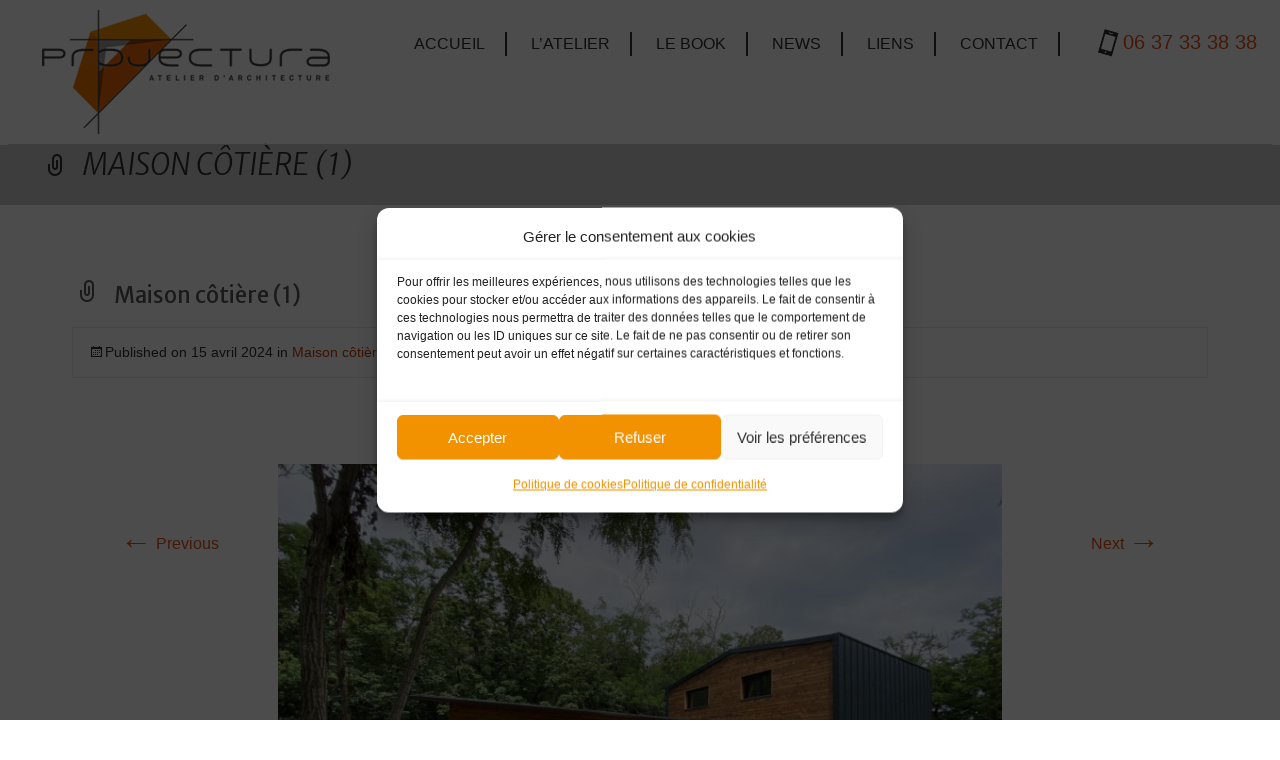

--- FILE ---
content_type: text/css
request_url: https://www.projectura.fr/wp-content/plugins/templatesnext-toolkit/css/tx-style.css?ver=1.01
body_size: 4224
content:
.tx-heading-style-default{padding:2px 0;}
.tx-heading-style-default .tx-heading-inner{padding:0px;}
.tx-heading.tx-heading-align-left{text-align:left;}
.tx-heading.tx-heading-align-left .tx-heading-inner{padding-left:0px;}
.tx-heading.tx-heading-align-right{text-align:right;}
.tx-heading.tx-heading-align-right .tx-heading-inner{padding-right:0px;}
.tx-heading.tx-heading-align-center{text-align:center;}
.tx-divider{clear:both;position:relative;height:1px;margin:2.5em 0 1.5em 0;background:#999;background-color:#e7e7e7;}
.tx-divider a{position:absolute;right:0;bottom:5px;display:inline-block;color:#777;font-size:12px;text-decoration:none;}
.tx-spacer{display:block;height:0;clear:both;overflow:hidden;}
.tx-spacer-5{height:5px}
.tx-spacer-10{height:10px}
.tx-spacer-20{height:20px}
.tx-spacer-30{height:30px}
.tx-spacer-40{height:40px}
.tx-highlight{display:inline;padding:1px 0;}
.tx-list ul{list-style:none !important;margin:0 0 1.5em 0 !important;padding:0 !important;}
.tx-list ul li{position:relative;list-style-type:none !important;display:block !important;line-height:1.3em;margin:0 !important;padding:4px 0 4px 2em !important;}
.tx-list ul li > img{position:absolute;left:0;top:4px;width:1.3em;height:1.3em;padding:0;margin:0;border:none;}
.tx-list ul li i{position:absolute;left:0;top:4px;width:1.3em;height:1.3em;line-height:1.3em;text-align:center;}
.tx-button{display:inline-block !important;text-align:center;text-decoration:none !important;box-sizing:content-box !important;-moz-box-sizing:content-box !important;-webkit-box-sizing:content-box !important;transition:all .2s;-o-transition:all .2s;-ie-transition:all .2s;-moz-transition:all .2s;-webkit-transition:all .2s;}
.tx-button-wide{display:block !important;margin:1em 0;}
.tx-button-center{text-align:center;}
.tx-button span{display:block !important;text-decoration:none !important;box-sizing:content-box !important;-moz-box-sizing:content-box !important;-webkit-box-sizing:content-box !important;transition:all .2s;-o-transition:all .2s;-ie-transition:all .2s;-moz-transition:all .2s;-webkit-transition:all .2s;}
.tx-button img{border:none !important;vertical-align:middle !important;margin:-0.2em 0.4em 0 -0.3em !important;box-shadow:none !important;-moz-box-shadow:none !important;-webkit-box-shadow:none !important;}
.tx-button i{display:inline-block;width:1em;height:1em;margin:0 0.5em 0 0 !important;text-align:center;line-height:1em;}
.tx-button.tx-button-float-icon img{margin:0 0.5em !important}
.tx-button small{display:block;margin:-0.2em 0 0 0;color:inherit;text-align:center;font-style:normal;font-size:0.8em;line-height:1;opacity:0.7;filter:alpha(opacity=70);}
.tx-button-style-default{border-width:0px;border-style:solid;}
.tx-button-style-default:hover{background-color:#333333!important;color:#FFFFFF!important;}
.tx-button-style-default span{border-top-width:0px;border-bottom-width:0px;border-top-style:solid;border-bottom-style:solid;}
.tx-button-style-stroked span{margin:1px;border:1px dashed #fff !important;}
.tx-button-style-stroked:hover span{-ms-filter:"progid:DXImageTransform.Microsoft.Alpha(Opacity=70)";filter:alpha(opacity=70);-moz-opacity:0.7;-khtml-opacity:0.7;opacity:0.7;}
.tx-button-style-3d{border-bottom-style:solid;border-bottom-width:6px;}
.tx-button-style-3d span{border-bottom-style:solid;border-bottom-width:1px;}
.tx-button-style-3d:hover{position:relative;top:3px;border-bottom-width:3px;}
.tx-button a:hover{background-color:#373737;color:#ffffff;}
.tx-row{clear:both;zoom:1;margin-bottom:24px;}
.tx-row:before,
.tx-row:after{display:table;content:"";}
.tx-row:after{clear:both;}
.tx-column{display:block;margin:0 4% 0 0;float:left;-webkit-box-sizing:border-box;-moz-box-sizing:border-box;box-sizing:border-box;}
.tx-column-last{margin-right:0;}
.tx-row .tx-column{margin:0 0 0 4%;}
.tx-row .tx-column .tx-column{margin:0px!important;display:inline-block;width:49%;}
.tx-row .tx-column.tx-column-size-1-1{margin-left:0;margin-right:0;}
.tx-row .tx-column:first-child{margin-left:0;}
.tx-column-centered{margin-right:auto !important;margin-left:auto !important;float:none !important;}
.tx-column img,
.tx-column iframe,
.tx-column object,
.tx-column embed{max-width:100%;}
@media only screen{[class*="nx-column"] + [class*="nx-column"]:last-child{float:right;}
}
.tx-column{display:block;margin:0 0 0 0;padding:0px 16px;}
.tx-column-last{padding-right:0px;}
.tx-row .tx-column{margin:0%;}
.tx-row .tx-column.tx-column-size-1-1{padding-left:0;padding-right:0;}
.tx-row .tx-column:first-child{padding-left:0px;}
.tx-row .tx-column:last-child{padding-right:0px;}
.tx-column-size-1-1{width:100%;}
.tx-column-size-1-2{width:50%;}
.tx-column-size-1-3{width:33.33%;}
.tx-column-size-2-3{width:66.66%;}
.tx-column-size-1-4{width:25%;}
.tx-column-size-3-4{width:75%;}
.tx-column-size-1-5{width:20%;}
.tx-column-size-2-5{width:40%;}
.tx-column-size-3-5{width:60%;}
.tx-column-size-4-5{width:80%;}
.tx-column-size-1-6{width:16.66%;}
.tx-column-size-5-6{width:83.33%;}
@media only screen and (max-width:768px){.tx-column{width:100% !important;margin:0 0 24px 0 !important;float:none !important;}
.tx-row .tx-column:last-child,
.fancy-inner .tx-column:last-child{margin-bottom:0 !important;}
}
.site-content .tx-row.lined div.tx-column{border:1px solid #999;}
.tx-col-1-2{width:50%;display:block;float:left;}
.tx-col-1-3{width:33.3%;}
.tx-col-2-3{width:66.6%;}
.tx-col-1-4{width:25%;}
.tx-post-row{display:block;position:relative;clear:both;width:100%;width:calc(100% + 32px);margin-left:-16px;margin-right:-16px;}
.tx-post-row.folio-style-gallery{width:100%;margin-left:0px;margin-right:0px;}
.tx-post-row:after{content:" ";display:block;clear:both;height:0px;}
.tx-post-col-1{display:block;float:none;padding-right:16px;padding-left:16px;width:100%;}
.tx-post-col-2{display:block;float:left;padding-left:16px;padding-right:16px;width:50%;}
.tx-post-col-3{display:block;float:left;padding-left:16px;padding-right:16px;width:33.33%;}
.tx-post-col-4{display:block;float:left;padding-left:16px;padding-right:16px;width:25%;}
.tx-post-row.folio-style-gallery .tx-portfolio-item{padding:0px;}
.tx-carousel .tx-post-col-1,
.tx-carousel .tx-post-col-2,
.tx-carousel .tx-post-col-3,
.tx-carousel .tx-post-col-4{width:auto;}
.tx-post-row .tx-portfolio-item .tx-border-box{padding-bottom:32px;}
.folio-style-gallery.tx-post-row .tx-portfolio-item .tx-border-box{padding-bottom:0px;}
.tx-post-row .tx-folio-title{font-size:24px;font-weight:500;margin:12px 0px;margin-bottom:2px;}
.tx-post-row .tx-folio-title a,
.tx-post-row .tx-folio-title a:visited{color:#565656;text-decoration:none;}
.tx-folio-category{display:block;color:#999;font-size:12px;margin-bottom:16px;}
.folio-style-gallery.tx-post-row .tx-folio-title{position:absolute;left:12px;bottom:-20px;margin-bottom:0px;opacity:0;transition-property:all;transition-duration:0.3s;transition-timing-function:ease-in-out;transition-delay:0.4s;}
.folio-style-gallery.tx-post-row .tx-folio-title a,
.folio-style-gallery.tx-post-row .tx-folio-title a:visited{color:#FFFFFF;}
.folio-style-gallery.tx-post-row .tx-folio-category{color:#ddd;position:absolute;left:12px;bottom:-32px;margin-bottom:0px;opacity:0;transition-property:all;transition-duration:0.3s;transition-timing-function:ease-in-out;transition-delay:0.6s;}
.folio-style-gallery.tx-post-row .tx-portfolio-item:hover .tx-folio-title{bottom:32px;opacity:1;}
.folio-style-gallery.tx-post-row .tx-portfolio-item:hover .tx-folio-category{bottom:12px;opacity:1;}
.tx-post-row a.moretag,
.tx-post-row a.moretag:visited{display:block;clear:both;text-align:right;text-decoration:none;padding-top:6px;font-size:12px;}
.tx-post-row a.moretag:hover{text-decoration:underline;}
.tx-post-row .tx-border-box .tx-folio-img{overflow:hidden;}
.tx-post-row .tx-portfolio-item img.folio-img{width:100%;transition-property:all;transition-duration:0.4s;transition-timing-function:ease-in-out;transition-delay:0.0s;}
.tx-post-row .tx-portfolio-item:hover img.folio-img{transform:scale(1.1);}
.tx-folio-img,
.tx-folio-img-wrap{position:relative;}
.tx-folio-img .folio-links{position:absolute;bottom:0px;left:0px;width:100%;background-color:rgba(0,0,0,0.4);padding-top:12px;padding-bottom:12px;text-align:center;overflow:hidden;transition-property:all;transition-duration:0.4s;transition-timing-function:ease-in-out;transition-delay:0.0s;bottom:-64px;z-index:101;visibility:hidden;}
.folio-style-gallery .tx-folio-img .folio-links{position:absolute;bottom:0px;left:0px;width:100%;height:100%;bottom:0px;background-color:rgba(0,0,0,0.0);}
.tx-folio-img:hover .folio-links{bottom:0px;visibility:visible;}
.folio-style-gallery .tx-portfolio-item:hover .tx-folio-img .folio-links{background-color:rgba(0,0,0,0.4);bottom:0px;visibility:visible;}
.tx-folio-img .folio-links .folio-linkico,
.tx-folio-img .folio-links .folio-zoomico{display:inline-block;height:32px;width:32px;background-color:#666;color:#FFF;text-align:center;line-height:32px;margin:auto 2px;border-radius:3px;transition-property:all;transition-duration:0.2s;transition-timing-function:ease-in-out;transition-delay:0.3s;}
.folio-style-gallery .tx-folio-img .folio-links span,
.folio-style-gallery .tx-folio-img .folio-links span{display:block;width:100%;position:absolute;left:0px;top:50%;margin-top:-22px;}
.folio-style-gallery .folio-head{display:block;width:100%;position:absolute;left:0px;bottom:0px;padding:0px 12px;z-index:102;}
.folio-style-gallery .tx-post-row .tx-folio-title a,
.folio-style-gallery .tx-post-row .tx-folio-title a:visited{}
.folio-style-gallery .tx-folio-category{}
.tx-folio-img .folio-links .folio-linkico{margin-right:64px;opacity:0;}
.tx-folio-img .folio-links .folio-zoomico{margin-left:64px;opacity:0;}
.tx-folio-img:hover .folio-links .folio-linkico,
.folio-style-gallery .tx-portfolio-item:hover .tx-folio-img .folio-links .folio-linkico{margin-right:2px;opacity:1;}
.tx-folio-img:hover .folio-links .folio-zoomico,
.folio-style-gallery .tx-portfolio-item:hover .tx-folio-img .folio-links .folio-zoomico{margin-left:2px;opacity:1;}
.tx-folio-img .folio-links .folio-linkico{}
.tx-folio-img .folio-links .folio-zoomico{transition-delay:0.5s;}
.tx-subtitle{font-size:20px;font-weight:500;}
.tx-blog-img{margin-bottom:16px;position:relative;overflow:hidden;}
.tx-blog-imgpad{height:16px;}
.tx-blog .tx-blog-item{margin-bottom:32px;}
.tx-blog-item .blog-image{width:100%;transition-property:all;transition-duration:0.4s;transition-timing-function:ease-in-out;transition-delay:0.0s;}
.tx-blog-item .blog-image:hover{transform:scale(1.1);}
.tx-blog .tx-blog-item .tx-post-title{padding:0px;margin:0px;padding-bottom:4px;}
.tx-blog .tx-blog-item h3.tx-post-title a{color:#565656;font-weight:500;text-decoration:none;}
.tx-category{margin-bottom:16px;font-size:12px;color:#999;}
.tx-category a{text-decoration:none;}
.tx-meta{padding-top:8px;font-size:11px;color:#999;}
.tx-post-content{padding:0px 32px 32px 32px;}
.tx-blog .tx-blog-item .tx-border-box{border:1px solid #e7e7e7;}
.tx-post-comm{display:block;position:absolute;bottom:12px;right:12px;height:32px;width:32px;text-align:center;line-height:32px;color:#FFFFFF;}
.tx-post-comm span{display:block;position:relative;height:32px;width:32px;text-align:center;z-index:107;}
.tx-post-comm:after{content:'\f075';font-family:FontAwesome;font-weight:normal;font-style:normal;margin:0px;text-decoration:none;height:32px;line-height:32px;font-size:32px;position:absolute;left:0px;top:0px;color:#f00;z-index:106;width:32px;text-align:center;}
.entry-content .owl-theme .owl-controls .owl-page span{background-color:rgba(0,0,0,0.5);}
.tx-testimonials{display:block;padding:32px;background-color:#CCC;}
.tx-testimonials{display:block;padding:32px;padding-top:56px;background-color:#f7f7f7;}
.tx-testimonials:after{position:absolute;left:calc(50% - 15px);top:16px;content:"\f10d";display:inline-block;font-family:FontAwesome;font-style:normal;font-weight:normal;line-height:1;-webkit-font-smoothing:antialiased;-moz-osx-font-smoothing:grayscale;font-size:32px;width:32px;text-align:center;color:#999;}
.tx-testimonials .tx-testi-item{text-align:center;}
.tx-testimonials .tx-testi-name{display:block;font-weight:700;color:#666;padding-top:16px;}
.tx-testimonials .tx-testi-desig{display:inline-block;font-size:12px;color:#999;padding-right:6px;}
.tx-testimonials .tx-testi-org{display:inline-block;font-size:12px;color:#999;}
.tx-button{display:inline-block;padding:10px 16px;border-radius:3px;}
.tx-button:hover{background-color:#373737!important;color:#FFFFFF!important;}
.tx-cta{display:block;clear:both;padding:32px;margin-bottom:32px;background-color:#f7f7f7;border-left:6px solid #06C;color:#474747;}
.tx-cta .tx-cta-text{display:inline-block;font-size:24px;line-height:40px;font-weight:500;}
.tx-cta a.cta-button,
.tx-cta a.cta-button:visited{display:block;float:right;line-height:40px;color:#FFF;padding-left:16px;padding-right:16px;border-radius:3px;text-decoration:none;transition-property:all;transition-duration:0.4s;transition-timing-function:ease-in-out;transition-delay:0.0s;}
.tx-cta a.cta-button:hover{background-color:#373737;color:#ffffff;}
.tx-service{}
.tx-service-icon{display:block;text-align:center;}
.tx-animate,
.tx-service-icon span,
.tx-service-icon span i,
.tx-service-icon span i:before,
.tx-service-icon span i:after,
.tx-carousel .owl-controls .owl-buttons .owl-prev,
.tx-carousel .owl-controls .owl-buttons .owl-next{transition-property:all;transition-duration:0.4s;transition-timing-function:ease-in-out;transition-delay:0.0s;}
.tx-service-icon span{display:inline-block;width:92px;height:92px;border:2px solid #069;border-radius:50%;text-align:center;font-size:48px;line-height:88px;color:#069;}
.tx-service-icon span{border:2px solid #069;}
.tx-service-icon span i{color:#069;line-height:88px;}
.tx-service-icon span i:before{line-height:88px;}
.tx-service:hover .tx-service-icon span{background-color:#069;}
.tx-service:hover .tx-service-icon span i{color:#FFF;}
.tx-service.curved .tx-service-icon span{border-radius:12px;margin-bottom:12px;}
.tx-service.square .tx-service-icon span{border-radius:0px;margin-bottom:12px;}
.tx-service-title{text-align:center;font-size:24px;padding:6px 0px 16px 0px;}
.tx-service-text{text-align:center;padding-bottom:32px;}
.tx-carousel .owl-controls .owl-buttons .owl-prev{}
.tx-carousel .owl-controls .owl-buttons{position:absolute;width:100%;top:50%;top:calc(50% - 40px);left:0px;}
.tx-carousel .owl-controls .owl-buttons .owl-prev{position:absolute;left:48px;display:block;width:40px;height:40px;line-height:40px;text-align:center;color:#fff;background-color:rgba(0,0,0,0.5);border-radius:0px 3px 3px 0px;opacity:0;}
.tx-carousel .owl-controls .owl-buttons .owl-next{position:absolute;right:48px;display:block;width:40px;height:40px;line-height:40px;text-align:center;color:#fff;background-color:rgba(0,0,0,0.5);border-radius:3px 0px 0px 3px;opacity:0;}
.tx-carousel:hover .owl-controls .owl-buttons .owl-prev{left:16px;opacity:1;}
.tx-carousel:hover .owl-controls .owl-buttons .owl-next{right:16px;opacity:1;}
.tx-carousel .owl-controls .owl-buttons .owl-prev span{display:block;width:40px;height:40px;line-height:40px;text-align:center;color:#fff;}
.tx-carousel .owl-controls .owl-buttons .owl-next span{display:block;width:40px;height:40px;line-height:40px;text-align:center;color:#fff;}
.nx-paging{display:block;clear:both;text-align:center;margin:16px 0px;}
.nx-paging .nx-paging-inner{display:inline-block;margin:0px auto;}
.nx-paging > div.nx-paging-inner > a,
.nx-paging > div.nx-paging-inner > a:visited,
.nx-paging > div.nx-paging-inner > span{display:inline-block;height:28px;line-height:28px;padding:0px 10px;border:1px solid #d7d7d7;text-decoration:none;color:#999999;}
.nx-paging > div.nx-paging-inner > span{color:#CCC;border:1px solid #e7e7e7;}
.nx-paging > div.nx-paging-inner > a:hover{background-color:#e7e7e7;color:#373737;}
.nx-paging > div.nx-paging-inner > a.prev.page-numbers{}
.tx-heading{border-bottom:1px solid #CCC;padding-bottom:6px;}
.tx-heading .tx-heading-tag{font-weight:500;margin:0px;padding:0px;}
.related.products{position:relative;overflow:hidden;}
.related.products .products .owl-controls .owl-buttons{position:absolute;width:100%;left:0px;top:45%;}
.related.products .products .owl-controls .owl-buttons .owl-next,
.related.products .products .owl-controls .owl-buttons .owl-prev{display:block;height:32px;width:24px;line-height:24px;text-align:center;color:#ffffff;background-color:rgba(0,0,0,0.4);position:absolute;left:0px;top:0px;opacity:0;transition-property:all;transition-duration:0.4s;transition-timing-function:ease-in-out;transition-delay:0.0s;}
.related.products .products .owl-controls .owl-buttons .owl-next{border-top-right-radius:3px;border-bottom-right-radius:3px;margin-left:-100px;}
.related.products .products .owl-controls .owl-buttons .owl-prev{left:auto;right:0px;top:0px;border-top-left-radius:3px;border-bottom-left-radius:3px;margin-right:-100px;}
.related.products .products .owl-controls .owl-buttons .owl-next span,
.related.products .products .owl-controls .owl-buttons .owl-prev span{line-height:32px;}
.related.products .products:hover .owl-controls .owl-buttons .owl-next{margin-left:0px;opacity:1;}
.related.products .products:hover .owl-controls .owl-buttons .owl-prev{margin-right:0px;opacity:1;}
.tx-slider{position:relative;overflow:hidden;width:100%;height:auto;}
.tx-slider img{width:100%;max-width:100%;}
.tx-slider .owl-controls{}
.tx-slider .owl-controls .owl-buttons{position:absolute;top:45%;left:0px;width:100%;height:1px;overflow:visible;z-index:102;}
.tx-slider .owl-controls .owl-buttons .owl-next,
.tx-slider .owl-controls .owl-buttons .owl-prev{display:block;height:56px;width:32px;line-height:32px;text-align:center;color:#ffffff;background-color:rgba(0,0,0,0.36);position:absolute;left:0px;top:0px;transition-property:all;transition-duration:0.4s;transition-timing-function:ease-in-out;transition-delay:0.0s;}
.tx-slider .owl-controls .owl-buttons .owl-next{border-top-right-radius:0px;border-bottom-right-radius:0px;margin-left:-100px;}
.tx-slider .owl-controls .owl-buttons .owl-prev{left:auto;right:0px;top:0px;border-top-left-radius:0px;border-bottom-left-radius:0px;margin-right:-100px;}
.tx-slider .owl-controls .owl-buttons .owl-next span,
.tx-slider .owl-controls .owl-buttons .owl-prev span{line-height:56px;}
.tx-slider:hover .owl-controls .owl-buttons .owl-next{margin-left:0px;}
.tx-slider:hover .owl-controls .owl-buttons .owl-prev{margin-right:0px;}
.tx-slider .owl-wrapper .tx-slider-box{position:relative;}
.tx-slider .owl-wrapper .tx-slide-content{display:block;position:absolute;left:0px;top:0px;margin:0px auto;width:100%;height:100%;z-index:304;text-align:left;}
.tx-slider .owl-wrapper .tx-slide-content .tx-slide-content-inner{display:block;position:relative;margin:0px auto;width:100%;max-width:1200px;padding:0px 36px;z-index:305;top:45%;transform:translateY(-50%);}
.tx-slide-title{display:inline-block;font-weight:600;font-size:32px;padding:8px 16px;color:#FFF;background-color:rgba(0,0,0,0.36);margin-bottom:12px;visibility:hidden;}
.tx-slide-details p{display:inline-block;padding:8px 16px;color:#FFF;background-color:rgba(0,0,0,0.4);max-width:50%;margin-bottom:12px;visibility:hidden;}
.tx-slide-button{visibility:hidden;}
.tx-slider .tx-slide-button a,
.tx-slider .tx-slide-button a:visited{display:inline-table;padding:12px 16px;background-color:#575757;border-radius:3px;color:#ffffff;text-decoration:none;font-size:12px;}
.tx-slider .tx-slide-button a:hover{text-decoration:none;}
.owl-item .tx-slide-title{transition-property:all;transition-duration:0.4s;transition-timing-function:ease-in-out;transition-delay:0.2s;opacity:0;}
.owl-item .tx-slide-details p{transition-property:all;transition-duration:0.4s;transition-timing-function:ease-in-out;transition-delay:0.5s;opacity:0;margin-left:120px;}
.tx-slider .owl-item .tx-slide-button{transition-property:all;transition-duration:0.4s;transition-timing-function:ease-in-out;transition-delay:.3s;margin-top:80px;opacity:0;}
.owl-item.active .tx-slide-title{visibility:visible;opacity:1;}
.owl-item.active .tx-slide-details p{visibility:visible;opacity:1;margin-left:0px;}
.tx-slider .owl-item.active .tx-slide-button{visibility:visible;margin-top:0px;opacity:1;}
.tx-slider .owl-pagination{display:block;width:100%;position:absolute;bottom:12px;left:0px;text-align:center;transition-property:all;transition-duration:0.4s;transition-timing-function:ease-in-out;transition-delay:.0s;opacity:0;}
.tx-slider:hover .owl-pagination{opacity:1;}
.tx-slider .owl-pagination .owl-page{display:inline-block;margin:0px 4px;}
.tx-slider .owl-pagination .owl-page span{display:block;background-color:rgba(0,0,0,0.4);height:12px;width:12px;border-radius:6px;}
.tx-slider .owl-pagination .owl-page.active span{background-color:rgba(0,0,0,0.8);}
.tx-slider .owl-controls{}
.portfolio .entry-thumbnail.tx-slider .owl-controls{top:45%;height:auto;}
.portfolio .entry-thumbnail.tx-slider .owl-controls .owl-pagination{display:none;}
.site .widget .recent-comments-list li.nx-comment{display:block;clear:both;height:auto;border:none;}
.site .widget .recent-comments-list li.nx-comment .comment-wrap{padding-top:6px;padding-bottom:6px;}
.widget .recent-comments-list li.nx-comment .comment-wrap .comment-avatar{display:inline-block;}
.widget .recent-comments-list li.nx-comment .comment-wrap .comment-avatar img{border-radius:3px;}
.widget .recent-comments-list li.nx-comment .comment-wrap .comment-content{width:72%;width:calc(100% - 64px);border:1px solid rgba(154,154,154,0.4);border-radius:3px;padding:6px 6px 0px 6px;}
.widget .recent-comments-list li.nx-comment .comment-wrap .comment-content .comment-meta{color:#999;font-size:12px;line-height:1;}
.widget .recent-comments-list li.nx-comment .comment-wrap .comment-content .comment-body{padding-top:8px;padding-bottom:0px;}
.widget .recent-comments-list li.nx-comment .comment-wrap .comment-content .comment-body p{margin:0px;margin-bottom:12px;}
.widget .recent-posts-list li.nx-recent-post{display:block;clear:both;min-height:96px;}
.widget .recent-posts-list li.nx-recent-post a.recent-post-image img{width:72px;display:block;float:left;padding-top:4px;border-radius:6px;}
.widget .recent-posts-list li.nx-recent-post .recent-post-details.thumbyes{display:inline-block;width:60%;width:calc(100% - 72px);padding-left:12px;}
.widget .recent-posts-list li.nx-recent-post .recent-post-title{display:block;clear:both;}
.widget .recent-posts-list li.nx-recent-post .recent-post-details.thumbyes span.post-meta{font-size:11px;}
.widget .portfolio-grid{padding-top:12px;}
.widget .portfolio-grid li a.grid-image img{}
.widget .portfolio-grid li{display:block;float:left;margin:0px;width:33.33%;border:none;border-bottom:none!important;padding:1px!important;}
.widget .portfolio-grid li a.grid-image img{}
.nx-wide .tx-fullwidthrow{position:relative;}
.nx-boxed .tx-fullwidthrow{}
.nx-wide .tx-fullwidthrow .tx-fullwidthinner{display:block;clear:both;}
.nx-wide .tx-fullwidthrow .tx-fullwidthinner:after,
.nx-boxed .tx-fullwidthrow .tx-fullwidthinner:after{content:"";display:table;clear:both;background-color:#f00;}
@media (max-width:999px){.folio-col-1{display:block;float:none;padding-right:0px;width:100%;}
.folio-col-2{display:block;float:none;padding-left:0px;width:100%;}
.tx-col-1-2{width:50%;display:block;float:left;}
.tx-col-1-3{width:50%;}
.tx-col-1-4{width:50%;}
.tx-posts.tx-posts-col-2.tx-posts-layout-masonry .post{}
.tx-posts.tx-posts-col-3.tx-posts-layout-masonry .post{width:50%;}
.tx-posts.tx-posts-col-4.tx-posts-layout-masonry .post{width:33.3%;}
.tx-post-col-1{float:none;width:100%;}
.tx-post-col-2{float:none;width:100%;}
.tx-post-col-3{float:none;width:100%;}
.tx-post-col-4{float:none;width:100%;}
.tx-row .tx-column{width:100%;padding-left:0px;padding-right:0px;padding-bottom:32px;}
.tx-slider .owl-wrapper .tx-slide-content .tx-slide-content-inner{text-align:center;}
.owl-item .tx-slide-details p{max-width:100%;white-space:nowrap;overflow:hidden;text-overflow:ellipsis;max-height:48px;}
.owl-item .tx-slide-title{font-size:24px;font-weight:500;margin-top:0px;padding-top:6px;padding-bottom:6px;}
.tx-slider .tx-slide-button a{padding-top:6px;padding-bottom:6px;}
}
@media (max-width:999px){}
@media (min-width:768px){}
@media (max-width:767px){.owl-item .tx-slide-details p{display:none;}
}
@media (max-width:359px){.tx-col-1-2{width:100%;}
.tx-col-1-3{width:100%;}
.tx-col-1-4{width:100%;}
}

--- FILE ---
content_type: text/css
request_url: https://www.projectura.fr/wp-content/themes/projectura-2016/style.css?ver=2013-07-18
body_size: 14746
content:
@import url(https://fonts.googleapis.com/css?family=Montserrat:400,700);
@import url(https://fonts.googleapis.com/css?family=Merriweather+Sans:400,700,300,800,700italic,400italic,300italic,800italic);
@import url(https://fonts.googleapis.com/css?family=Lato:400,300,700,900);
* {
	-webkit-box-sizing: border-box;
	-moz-box-sizing: border-box;
	box-sizing: border-box;
}
article, aside, details, figcaption, figure, footer, header, nav, section, summary {
	display: block;
}
audio, canvas, video {
	display: inline-block;
}
audio:not([controls]) {
	display: none;
	height: 0;
}
[hidden] {
display:none;
}
html {
	overflow-y: scroll;
}
html, button, input, select, textarea {
	/*font-family: 'Merriweather Sans', sans-serif;*/
	font-family: 'Trebuchet MS', sans-serif;
	color: #303030;
}
body {
	color: #303030;
	line-height: 1.8;
	margin: 0;
	/*font-family: 'Merriweather Sans', sans-serif;*/
	font-family: 'Trebuchet MS', sans-serif;
	font-size: 16px;
font-weight: 400;
}
a {
	color: #000;
	text-decoration: none;
}
a:visited {
	color: #e65012;
}
a:focus {
	outline: 0;
}
a:active, a:hover {
	color: #e65012;
	outline: 0;
}
a:hover {
	text-decoration: underline;
}
h1, h2, h3, h4, h5, h6 {
	clear: both;
	/*font-family: 'Montserrat', sans-serif;*/
	font-family: 'Trebuchet MS', sans-serif;
	font-weight: 400;
	line-height: 1.3;
}
h1 {
	font-size: 20px;
	margin: 5px 0;
}
h2 {
	font-size: 18px;
	margin: 25px 0;
}
h3 {
	font-size: 16px;
	margin: 22px 0;
}
h4 {
	font-size: 15px;
	margin: 25px 0;
}
h5 {
	font-size: 14px;
	margin: 30px 0;
}
h6 {
	font-size: 13px;
	margin: 36px 0;
}
address {
	font-style: italic;
	margin: 0 0 24px;
}
abbr[title] {
	border-bottom: 1px dotted;
}
b, strong {
	font-weight: bold;
}
dfn {
	font-style: italic;
}
mark {
	background: #ff0;
	color: #000;
}
p {
	margin: 0 0 24px;
}
code, kbd, pre, samp {
	font-family: monospace, serif;
	font-size: 14px;
	-webkit-hyphens: none;
	-moz-hyphens: none;
	-ms-hyphens: none;
	hyphens: none;
}
pre {
	background: #f5f5f5;
	color: #666;
	font-family: monospace;
	font-size: 14px;
	margin: 20px 0;
	overflow: auto;
	padding: 20px;
	white-space: pre;
	white-space: pre-wrap;
	word-wrap: break-word;
}
blockquote, q {
	-webkit-hyphens: none;
	-moz-hyphens: none;
	-ms-hyphens: none;
	hyphens: none;
	quotes: none;
}
blockquote:before, blockquote:after, q:before, q:after {
	content: "";
	content: none;
}
blockquote {
	font-size: 18px;
	font-style: italic;
	font-weight: 300;
	margin: 24px 40px;
}
blockquote blockquote {
	margin-right: 0;
}
blockquote cite, blockquote small {
	font-size: 14px;
	font-weight: normal;
	text-transform: uppercase;
}
blockquote em, blockquote i {
	font-style: normal;
	font-weight: 300;
}
blockquote strong, blockquote b {
	font-weight: 400;
}
small {
	font-size: smaller;
}
sub, sup {
	font-size: 75%;
	line-height: 0;
	position: relative;
	vertical-align: baseline;
}
sup {
	top: -0.5em;
}
sub {
	bottom: -0.25em;
}
dl {
	margin: 0 20px;
}
dt {
	font-weight: bold;
}
dd {
	margin: 0 0 20px;
}
menu, ol, ul {
	margin: 16px 0;
	padding: 0 0 0 40px;
}
ul {
	list-style-type: square;
}
nav ul, nav ol {
	list-style: none;
	list-style-image: none;
}
li > ul, li > ol {
	margin: 0;
}
img {
	-ms-interpolation-mode: bicubic;
	border: 0;
	vertical-align: middle;
}
svg:not(:root) {
	overflow: hidden;
}
figure {
	margin: 0;
}
form {
	margin: 0;
}
fieldset {
	border: 1px solid #c0c0c0;
	margin: 0 2px;
	padding: 0.35em 0.625em 0.75em;
}
legend {
	border: 0;
	padding: 0;
	white-space: normal;
}
button, input, select, textarea {
	font-size: 100%;
	margin: 0;
	max-width: 100%;
	vertical-align: baseline;
}
button, input {
	line-height: normal;
}
button, html input[type="button"], input[type="reset"], input[type="submit"] {
	-webkit-appearance: button;
	cursor: pointer;
}
button[disabled], input[disabled] {
	cursor: default;
}
input[type="checkbox"], input[type="radio"] {
	padding: 0;
}
input[type="search"] {
	-webkit-appearance: textfield;
	padding-right: 2px;
	width: 270px;
}
input[type="search"]::-webkit-search-decoration {
-webkit-appearance:none;
}
button::-moz-focus-inner, input::-moz-focus-inner {
border:0;
padding:0;
}
textarea {
	overflow: auto;
	vertical-align: top;
}
table {
	border-collapse: collapse;
	border-spacing: 0;
	line-height: 2;
	margin: 0 0 20px;
	width: 100%;
}
caption, th, td {
	font-weight: normal;
	text-align: left;
}
caption {
	font-size: 16px;
	margin: 20px 0;
}
th {
	font-weight: bold;
	text-transform: uppercase;
}
td {
	padding: 0;
}
del {
	color: #333;
}
ins {
	background: #fff9c0;
	text-decoration: none;
}
hr {
	background: url(images/dotted-line.png) repeat center top;
	background-size: 4px 4px;
	border: 0;
	height: 1px;
	margin: 0 0 24px;
}
.go-top, input, textarea, .widget a, .navigation a, article a, .comments-link, #ft-post a, .da-dots > span, .sldprev, .sldnext, .nav-container li a, .nav-container li a span, .socialicon a {
	transition-property: all;
	transition-duration: 0.3s;
	transition-timing-function: ease-in-out;
	transition-delay: 0s;
}
.genericon:before, .menu-toggle:after, .featured-post:before, .date a:before, .entry-meta .author a:before, .format-audio .entry-content:before, .comments-link a:before, .tags-links a:first-child:before, .categories-links a:first-child:before, .edit-link a:before, .attachment .entry-title:before, .attachment-meta:before, .attachment-meta a:before, .comment-awaiting-moderation:before, .comment-reply-link:before, .comment-reply-login:before, .comment-reply-title small a:before, .bypostauthor > .comment-body .fn:before, .error404 .page-title:before {
	-webkit-font-smoothing: antialiased;
	display: inline-block;
	font: normal 16px/1 Genericons;
	vertical-align: text-bottom;
}
.clear:after, .attachment .entry-header:after, .site-footer .widget-area:after, .entry-content:after, .page-content:after, .navigation:after, .nav-links:after, .gallery:after, .comment-form-author:after, .comment-form-email:after, .comment-form-url:after, .comment-body:after {
	clear: both;
}
.clear:before, .clear:after, .attachment .entry-header:before, .attachment .entry-header:after, .site-footer .widget-area:before, .site-footer .widget-area:after, .entry-content:before, .entry-content:after, .page-content:before, .page-content:after, .navigation:before, .navigation:after, .nav-links:before, .nav-links:after, .gallery:before, .gallery:after, .comment-form-author:before, .comment-form-author:after, .comment-form-email:before, .comment-form-email:after, .comment-form-url:before, .comment-form-url:after, .comment-body:before, .comment-body:after {
	content: "";
	display: table;
}
.screen-reader-text {
	clip: rect(1px, 1px, 1px, 1px);
	position: absolute !important;
}
.screen-reader-text:focus {
	background-color: #f1f1f1;
	border-radius: 3px;
	box-shadow: 0 0 2px 2px rgba(0, 0, 0, 0.6);
	clip: auto !important;
	color: #21759b;
	display: block;
	font-size: 14px;
	font-weight: bold;
	height: auto;
	line-height: normal;
	padding: 15px 23px 14px;
	position: absolute;
	left: 5px;
	top: 5px;
	text-decoration: none;
	width: auto;
	z-index: 100000;
}
button, input, textarea {
	border: 1px solid #c7c7c7;
	font-family: inherit;
	padding: 5px;
	border-radius: 3px;
}
input, textarea {
	color: #575757;
}
input:focus, textarea:focus {
	border: 1px solid #e65012;
	outline: 0;
}
button, input[type="submit"], input[type="button"], input[type="reset"] {
	background: #e65012;
	border: none;
	border-radius: 3px;
	color: #fff;
	display: inline-block;
	padding: 11px 24px 11px;
	text-decoration: none;
}
button:hover, button:focus, input[type="submit"]:hover, input[type="button"]:hover, input[type="reset"]:hover, input[type="submit"]:focus, input[type="button"]:focus, input[type="reset"]:focus {
	background: #333333;
	outline: none;
}
button:active, input[type="submit"]:active, input[type="button"]:active, input[type="reset"]:active {
	background: #333333;
	border: none;
}
.post-password-required input[type="submit"] {
	padding: 7px 24px 4px;
	vertical-align: bottom;
}
.post-password-required input[type="submit"]:active {
	padding: 5px 24px 6px;
}
::-webkit-input-placeholder {
color:#7d7b6d;
}
:-moz-placeholder {
color:#7d7b6d;
}
::-moz-placeholder {
color:#7d7b6d;
}
:-ms-input-placeholder {
color:#7d7b6d;
}
.entry-content img, .entry-summary img, .comment-content img, .widget img, .wp-caption {
	max-width: 100%;
	height: auto;
}
.entry-content img, .entry-summary img, .comment-content img[height], img[class*="align"], img[class*="wp-image-"], img[class*="attachment-"] {
	height: auto;
}
img.size-full, img.size-large, img.wp-post-image {
	height: auto;
	max-width: 100%;
}
embed, iframe, object, video {
	max-width: 100%;
}
.entry-content .twitter-tweet-rendered {
	max-width: 100% !important;
}
.alignleft {
	float: left;
}
.alignright {
	float: right;
}
.aligncenter {
	display: block;
	margin-left: auto;
	margin-right: auto;
}
img.alignleft {
	margin: 5px 20px 5px 0;
}
.wp-caption.alignleft {
	margin: 5px 10px 5px 0;
}
img.alignright {
	margin: 5px 0 5px 20px;
}
.wp-caption.alignright {
	margin: 5px 0 5px 10px;
}
img.aligncenter {
	margin: 5px auto;
}
img.alignnone {
	margin: 5px 0;
}
.wp-caption .wp-caption-text, .entry-caption, .gallery-caption {
	color: #666;
	font-size: 12px;
	font-weight: 300;
}
img.wp-smiley, .rsswidget img {
	border: 0;
	border-radius: 0;
	box-shadow: none;
	margin-bottom: 0;
	margin-top: 0;
	padding: 0;
}
.wp-caption.alignleft + ul, .wp-caption.alignleft + ol {
	list-style-position: inside;
}
.site {
	border-left: 1px solid #f2f2f2;
	border-right: 1px solid #f2f2f2;
	margin: 0 auto;
	width: 100%;
}
.site-main {
	position: relative;
	/*max-width: 1264px;*/
	max-width: 100%;
	margin-right: auto;
	margin-left: auto;
	padding-top: 10px;
	padding-bottom: 10px;
}
.home .site-main, .tax-portfolio-category .site-main {
	position: relative;
	max-width: 100%;
	margin-right: auto;
	margin-left: auto;
	padding-top: 0px;
	padding-bottom: 0px;
}
.single .site-main {
	position: relative;
	max-width: 1264px;
	margin-right: auto;
	margin-left: auto;
	padding-top: 10px;
	padding-bottom: 10px;
}
.site-main .sidebar-container {
	display: block;
	float: left;
	width: 24%;
	z-index: 1;
	position: relative;
}
.site-main .sidebar-inner {
	margin: 0 auto;
	max-width: 1200px;
	display: block;
	padding-left: 32px;
}
.socico {
	border-radius: 4px;
	height: 20px;
	width: 20px;
	background-color: #b7b7b7;
	color: #FFFFFF;
	line-height: 20px;
	text-align: center;
	transition-property: all;
	transition-duration: 0.3s;
	transition-timing-function: ease-in-out;
	transition-delay: 0s;
}
.topbarico {
	height: 20px;
	width: 20px;
	color: #b7b7b7;
	text-align: center;
	line-height: 36px;
	display: inline-block;
}
.ubarinnerwrap {
	margin: 0px auto;
	max-width: 1264px;
	padding: 0% 32px;
}
.utilitybar {
	display: block;
	border-bottom: 1px solid #e7e7e7;
	height: 36px;
	line-height: 36px;
	padding: 0px;
	vertical-align: middle;
}
.socialicons {
	margin: 0px;
	padding: 0px;
	display: block;
	float: right;
}
.socialicons ul.social {
	margin: 0px;
	padding: 0px;
	list-style-type: none;
}
.socialicons ul.social li {
	margin: 7px 6px 0px 0px;
	padding: 0px;
	list-style-type: none;
	display: block;
	float: left;
	height: 20px;
	width: 20px;
}
.socialicons ul.social li a, .socialicons ul.social li a:visited {
	text-decoration: none;
	color: #FFF;
}
.socialicons ul.social li a:hover {
	text-decoration: none;
}
.socialicons ul.social li a:hover .socico {
	background-color: #878787;
	font-size: 12px;
}
.infostop {
	display: block;
	float: right;
	margin: 27px 15px 0 15px;
}
@media (max-width:1024px) {
.site-header.fixeddiv .infostop {
	display: none;
}
}
.topmail {
	display: block;
	float: left;
	font-size: 16px;
	color: #fff;
	/*/*font-family: 'Montserrat', sans-serif;*/
	font-family: 'Trebuchet MS', sans-serif;*/
	font-family: 'Trebuchet MS', sans-serif;
	line-height: 33px;
	margin-right: 13px;
}
.topphone {
	display: block;
	float: left;
	font-size: 14px;
	margin-right: 0;
	text-transform: uppercase;
	color: #fff;
	/*/*font-family: 'Montserrat', sans-serif;*/
	font-family: 'Trebuchet MS', sans-serif;*/
	font-family: 'Trebuchet MS', sans-serif;
	line-height: 14px;
}
.topphone .num {
	display: inline-block;
	font-size: 20px;
	padding: 8px 0 0;
	color: #e65012;
}
.topphone .topbarico {
	padding-top: 4px;
	line-height: 32px;
}
.topphone img {
	float: left;
	margin: 0;
}
.headerwrap {
	display: block;
	min-height: 88px;
	background-color: transparent;
	position: relative;
}
.site-header {
	position: relative;
	display: block;
	clear: both;
	min-height: 97px;
	z-index: 900;
	opacity: 1;
}
.fixeddiv {
	width: 100%;
	position: fixed;
	top: 0px;
	background-color: #fff;
	left: 0px;
	right: 0px;
	animation: thedrop 1s 1;
	-moz-animation: thedrop 1s 1;
	-webkit-animation: thedrop 1s 1;
}
@media (max-width:767px) {
.fixeddiv {
	width: 100%;
	left: auto;
	right: auto;
}
}
.site-header .home-link {
	color: #141412;
	display: block;
	float: left;
	min-width: 80px;
	max-width: 420px;
	margin: 0 auto;
	min-height: 80px;
	padding: 0 0px 0px 32px;
	text-decoration: none;
	vertical-align: middle;
}
@media (max-width:767px) {
.site-header .home-link {
	padding: 0 15px 0px 15px;
}
}
.site-header .home-link span {
	height: 80px;
	vertical-align: middle;
	display: table-cell;
	padding-top: 10px;
}
.site-header .home-link img {
	max-height: 125px;
	max-width: 374px;
	width: 100%;
}
.site-header .site-title:hover {
	text-decoration: none;
}
.site-title {
	font-size: 32px;
	font-weight: bold;
	line-height: 1;
	margin: 0;
	padding: 16px 0px 0px 0px;
}
.site-description {
	/*font: 300 normal 14px 'Merriweather Sans', sans-serif;*/
	font: 300 normal 14px 'Trebuchet MS', sans-serif;
	margin: 0;
	margin-top: 2px;
}
.headerwrap a.home-link {
	overflow: hidden;
}
.headerwrap .headerinnerwrap > span#site-titlendesc {
	display: block;
	float: left;
}
.headerwrap .navbar {
	display: block;
	float: right;
}
.headerwrap .fleche {
	border-color: #000 transparent transparent;
	border-style: solid;
	border-width: 20px 20px 0;
	height: 0;
	left: 49%;
	line-height: 0;
	margin-bottom: 10px;
	position: absolute;
	width: 0;
	bottom: -30px;
	z-index: 9;
}
@media (max-width:767px) {
.headerwrap .fleche {
	display: none;
}
}
.main-navigation {
	/*/*font-family: 'Montserrat', sans-serif;*/
	font-family: 'Trebuchet MS', sans-serif;*/
	font-family: 'Trebuchet MS', sans-serif;
	display: block;
	float: left;
	margin: 0 auto;
	min-height: 40px;
	position: relative;
}
@media (max-width:960px) {
.main-navigation {
	width: 100%;
}
.fixeddiv .main-navigation {
	width: auto;
	text-align: left;
}
}
ul.nav-container, .nav-container > ul {
	margin: 0;
	padding: 0 0px 0 0;
}
.nav-container li {
	display: inline-block;
	position: relative;
	padding: 0px 10px;
	border-right: 2px solid #303030;
}
.nav-container li a {
	color: #303030;
	display: block;
	line-height: 1;
	padding: 4px 10px;
	text-decoration: none;
	position: relative;
	text-transform: uppercase;
}
.nav-container li a span {
	position: absolute;
	left: 0px;
	right: 0px;
	bottom: 0px;
	height: 2px;
	background: transparent;
	display:none;
}
.nav-container ul ul li {
	padding: 0px;
}
.nav-container ul ul li a {
	padding: 15px 20px;
	color: #303030;
	font-size:12px;
	text-transform: none;
	font-family: "Merriweather Sans",sans-serif;
    font-weight: 300;
}
.nav-container .current_page_item > a > span, .nav-container .current_page_ancestor > a > span, .nav-container .current-menu-item > a span, .nav-container .current-menu-ancestor > a > span, .nav-container li a:hover span {
	background-color: #e65012;
}
.nav-container li:hover > a, .nav-container li a:hover {
	color: #e65012;
}
.nav-container .sub-menu, .nav-container .children {
	background-color: #FFFFFF;
	display: none;
	padding: 0;
	position: absolute;
	left: 9px;
	z-index: 99999;
	top: 25px;
}
.nav-container .sub-menu ul, .nav-container .children ul {
	border-left: 0;
	left: 100%;
	top: 0px;
	margin-top: -2px;
}
.nav-container li:last-child .sub-menu ul, .nav-container li:last-child .children ul {
	left: 0%;
	right: auto;
	width: 200px;
	margin-left: -200px;
	top: 0px;
	margin-top: -2px;
}
ul.nav-container ul a, .nav-container ul ul a {
	margin: 0;
	width: 230px;
	border-top: 1px solid #e7e7e7;
	padding: 10px 16px;
}
ul.nav-container ul li:first-child a, .nav-container ul ul li:first-child a {
	border: none;
}
ul.nav-container ul a:hover, .nav-container ul ul a:hover {
	background-color: #f4f4f4;
	color: #474747;
}
.nav-container .current_page_item > a, .nav-container .current_page_ancestor > a, .nav-container .current-menu-item > a, .nav-container .current-menu-ancestor > a {
	color: #e65012;
}
.menu-toggle {
	display: none;
}
.navbar {
	margin: 0 auto;
	max-width: 1264px;
}
.site-header .search-form {
	position: absolute;
	right: 20px;
	bottom: 8px;
}
.site-header .search-field {
	background: transparent;
	border: none;
	cursor: pointer;
	height: 37px;
	margin: 3px 0;
	padding: 0 0 0 34px;
	position: relative;
	-webkit-transition: width 400ms ease, background 400ms ease;
	transition: width 400ms ease, background 400ms ease;
	width: 0;
	z-index: 10001;
}
.searchico {
	display: none;
}
.site-header .searchico {
	display: block;
	position: absolute;
	left: 4px;
	top: 10px;
	font-size: 24px;
	z-index: 1001;
	color: #999;
}
.site-header .searchico:before {
	font-size: 24px;
}
.site-header .search-field:focus {
	background-color: #fff;
	border: 1px solid #e7e7e7;
	cursor: text;
	outline: 0;
	width: 200px;
	border-radius: 4px;
	background: transparent;
}
.site-header.fixeddiv {
	min-height: 65px;
}
@media (max-width:960px) {
.site-header.fixeddiv {
	min-height: 45px;
}
}
.site-header.fixeddiv .home-link {
	color: #141412;
	display: block;
	float: left;
	min-height: 56px;
	height: 75px;
	padding: 0px 32px;
}
@media (max-width:960px) {
.site-header.fixeddiv .home-link {
	min-height: 38px;
	height: 38px;
	width: 50%;
	float: right;
	padding: 0 32px 0 0;
}
}
.site-header.fixeddiv .home-link span {
	height: 60px;
	padding-top: 6px;
}
@media (max-width:960px) {
.site-header.fixeddiv .home-link span {
	height: 38px;
	width: 100%;
	display: block;
	text-align: right;
}
}
.site-header.fixeddiv .home-link img {
	margin-top: 0;
	max-height: 75px;
	max-width: 374px;
	width: auto;
}
@media (max-width:960px) {
.site-header.fixeddiv .home-link img {
	width: auto;
	max-height: 30px;
}
}
.fixeddiv .site-title {
	font-size: 26px;
	font-weight: bold;
	line-height: 1;
	margin: 0;
	padding: 10px 0 0px;
}
.fixeddiv .site-description {
	font: 300 normal 12px 'Merriweather Sans', sans-serif;
	margin: 0;
}
.fixeddiv .main-navigation {
	min-height: 35px;
}
.fixeddiv .nav-container > ul > li > a {
	font-size: 13px;
	padding: 0;
}
.fixeddiv .nav-container .sub-menu, .fixeddiv .nav-container .children {
	position: absolute;
	z-index: 99999;
	top: 28px;
}
.fixeddiv .nav-container .sub-menu ul, .fixeddiv .nav-container .children ul {
	top: 0px;
	margin-top: -2px;
}
.fixeddiv .navbar {
}
.headerinnerwrap {
	max-width: 1264px;
	position: relative;
	margin: 0px auto;
	padding-bottom: 10px;
	border-bottom: 1px solid #ccc;
}
.fixeddiv .headerinnerwrap {
	border-bottom: 0px solid #ccc;
}
.site-header .headerinnerwrap .search-form {
	top: 32px;
	bottom: auto;
}
.site-header.fixeddiv .headerinnerwrap .search-form {
	top: 16px;
	bottom: auto;
}
.ibanner {
	display: block;
	width: 100%;
	background-color: #e65012;
	text-align: center;
	position: relative;
	overflow: hidden;
}
.da-img {
}
.ibanner ul, .ibanner ul li {
	margin: 0px;
	padding: 0px;
}
.ibanner .da-slider {
	z-index: 0;
	position: relative;
	text-align: center;
	max-height: 600px;
}
.ibanner .da-slider .nx-slider .da-img img {
	width: 100%;
}
.slider-content-wrap {
	position: absolute;
	width: 100%;
	height: 100%;
	margin: 0px auto;
	z-index: 2;
	text-align: center;
	color: #FFFFFF;
	left: 0px;
	right: 0px;
	top: 0px;
}
.nx-slider-container {
	width: 100%;
	height: auto;
	margin: 0px auto;
	max-width: 1264px;
	padding: 64px;
	padding-bottom: 72px;
	text-align: left;
}
.ibanner .da-slider .owl-pagination {
	width: 100%;
	z-index: 3;
	position: absolute;
	bottom: 16px;
}
.ibanner .da-slider .owl-buttons {
	position: absolute;
	top: 48%;
	width: 100%;
	z-index: 3;
}
.ibanner .da-slider h2, .ibanner .da-slider p, .ibanner .da-slider .da-link {
	transition-property: all;
	transition-duration: 0.5s;
	transition-timing-function: ease-in-out;
	transition-delay: 0s;
}
.ibanner .da-slider h2 {
	font-size: 28px;
	font-weight: 700;
	padding: 6px 12px;
	color: #FFF;
	background-color: rgba(0,0,0,0.4);
	width: auto;
	max-width: 50%;
	margin-bottom: 12px;
	position: relative;
	display: inline-block;
	margin-left: 120px;
	transition-delay: .2s;
	opacity: 0;
}
.ibanner .da-slider p {
	color: #FFF;
	background-color: rgba(0,0,0,0.3);
	padding: 6px 12px;
	width: auto;
	max-width: 50%;
	margin-bottom: 32px;
	position: relative;
	margin-left: 120px;
	transition-delay: .6s;
	opacity: 0;
}
.ibanner .da-slider .da-link {
	background-color: #333;
	color: #FFF;
	padding: 16px 32px;
	border-radius: 3px;
	position: relative;
	margin-left: 120px;
	transition-delay: .9s;
	opacity: 0;
	text-decoration: none;
}
.ibanner .da-slider .owl-item.active h2 {
	margin-left: 0px;
	opacity: 1;
}
.ibanner .da-slider .owl-item.active p {
	margin-left: 0px;
	opacity: 1;
}
.ibanner .da-slider .owl-item.active .da-link {
	margin-left: 0px;
	opacity: 1;
}
.sldprev, .ibanner .da-slider .owl-prev {
	display: block;
	height: 48px;
	width: 36px;
	background-color: rgba(0,0,0,0.5);
	position: absolute;
	left: -36px;
	top: 0px;
	border-radius: 0px;
	border-bottom-right-radius: 4px;
	border-top-right-radius: 4px;
	color: #999;
	line-height: 48px;
	z-index: 101;
	transition-property: all;
	transition-duration: 0.3s;
	transition-timing-function: ease-in-out;
	transition-delay: 0s;
}
.sldnext, .ibanner .da-slider .owl-next {
	display: block;
	height: 48px;
	width: 36px;
	background-color: rgba(0,0,0,0.5);
	position: absolute;
	right: -36px;
	top: 0px;
	border-radius: 0px;
	border-bottom-left-radius: 4px;
	border-top-left-radius: 4px;
	color: #999;
	line-height: 48px;
	z-index: 101;
	transition-property: all;
	transition-duration: 0.3s;
	transition-timing-function: ease-in-out;
	transition-delay: 0s;
}
.ibanner .da-slider .owl-next span.genericon:before, .ibanner .da-slider .owl-prev span.genericon:before {
	line-height: 48px;
}
.da-arrows {
	display: none;
}
.sldprev:hover, .sldnext:hover, .sldprev:before, .sldnext:before, .ibanner .da-slider .owl-prev:hover, .ibanner .da-slider .owl-next:hover, .ibanner .da-slider .owl-prev:before, .ibanner .da-slider .owl-next:before {
	text-decoration: none;
	color: #CCC;
}
.sldprev:before, .sldnext:before, .ibanner .da-slider .owl-prev:before, .ibanner .da-slider .owl-next:before {
	margin-top: 12px;
}
.ibanner .sldprev, .ibanner .sldnext, .ibanner .da-slider .owl-prev, .ibanner .da-slider .owl-next {
	opacity: 0;
}
.ibanner:hover .sldprev, .ibanner:hover .da-slider .owl-prev {
	opacity: 1;
	left: 0px;
}
.ibanner:hover .sldnext, .ibanner:hover .da-slider .owl-next {
	opacity: 1;
	right: 0px;
}
.da-dots span.da-dots-current {
	background-color: #e65012;
}
.tx-slider .tx-slide-button a {
	font-size: 14px;
	font-weight: 500;
	transition-property: all;
	transition-duration: 0.3s;
	transition-timing-function: ease-in-out;
	transition-delay: 0s;
}
.tx-slide-title {
	background-color: rgba(0, 0, 0, 0.8) !important;
	text-transform: uppercase;
	font-size: 30px !important;
	font-weight: 400 !important;
	margin-bottom: 0 !important;
}
@media (max-width:767px) {
.tx-slide-title {
	font-size: 14px !important;
}
}
.tx-slide-details p {
	background-color: rgba(0, 0, 0, 0.8) !important;
	text-transform: uppercase;
	font-size: 18px !important;
}
@media (max-width:767px) {
.tx-slide-details p {
	font-size: 12px !important;
}
}
.tx-slider .owl-wrapper .tx-slide-content .tx-slide-content-inner {
	text-align: center !important;
}
.tx-slider .owl-controls .owl-buttons .owl-next, .tx-slider .owl-controls .owl-buttons .owl-prev {
	background-color: transparent !important;
	height: 77px !important;
	width: 77px !important;
	color: transparent !important;
}
[class*="genericon"] {
vertical-align:middle !important;
height:77px !important;
width:77px !important;
}
.tx-slider .owl-pagination {
	bottom: 0 !important;
	opacity: 1 !important;
	position: relative !important;
}
.tx-slider .owl-controls .owl-buttons {
	top: 42% !important;
}
.tx-slider .owl-pagination .owl-page span {
	background-color: rgba(0, 0, 0, 1) !important;
}
.tx-slider .owl-pagination .owl-page.active span {
	background-color: #e74d0f !important;
}
.genericon-leftarrow::before {
	font: 77px/1 Genericons !important;
	background-image: url(images/left-prev.png);
	background-repeat: no-repeat;
}
.genericon-rightarrow::before {
	font: 77px/1 Genericons !important;
	background-image: url(images/right-next.png);
	background-repeat: no-repeat;
}
.ibanner .da-slider .owl-controls .owl-page {
	display: inline-block;
	zoom: 1;
*display:inline;
}
.ibanner .da-slider .owl-controls .owl-page span {
	display: block;
	width: 12px;
	height: 12px;
	margin: 5px 7px;
	filter: Alpha(Opacity=50);
	opacity: 0.5;
	-webkit-border-radius: 20px;
	-moz-border-radius: 20px;
	border-radius: 20px;
	background: #000000;
}
.ibanner .da-slider .owl-controls .owl-page.active span, .ibanner .da-slider .owl-controls.clickable .owl-page:hover span {
	filter: Alpha(Opacity=100);
	opacity: 1;
}
.owl-item.loading {
	min-height: 150px;
	background: url(AjaxLoader.gif) no-repeat center center
}
.other-slider {
	text-align: center;
}
.categhome {
	background-color: #e8e3e2;
	width: 100%;
}
.content-home {
	margin-left: auto;
	margin-right: auto;
	max-width: 1264px;
	padding-bottom: 0px;
	padding-top: 0px;
	position: relative;
	padding: 30px 0;
}
.particuliers, .pro-commerces, .pro-immo {
	width: 32%;
	display: inline-block;
	vertical-align: top;
}
@media (max-width:580px) {
.particuliers, .pro-commerces, .pro-immo {
	width: 100%;
}
}
@media (min-width:581px) and (max-width:769px) {
.particuliers, .pro-commerces, .pro-immo {
	width: 49%;
}
}
.particuliers .titre, .pro-commerces .titre, .pro-immo .titre {
	width: 100%;
	text-align: center;
	height: 15px;
}
.particuliers .titre a, .pro-commerces .titre a, .pro-immo .titre a {
	background-color: #e64a0a;
	color: #fff;
	/*font-family: 'Montserrat', sans-serif;*/
	font-family: 'Trebuchet MS', sans-serif;
	font-weight: 700;
	display: inline-block;
	padding: 4px 15px;
	text-transform: uppercase;
	position: relative;
	font-size: 16px;
}
.particuliers .entry-thumbnail, .pro-commerces .entry-thumbnail, .pro-immo .entry-thumbnail {
	height: auto;
	max-width: 396px;
	width: 100%;
	background-image: url(images/shadow-home.png);
	background-repeat: no-repeat;
	background-position: bottom center;
	background-size: 100% auto;
	padding: 0 0 5px;
}
.particuliers .titrehome, .pro-commerces .titrehome, .pro-immo .titrehome {
	width: 45%;
	display: inline-block;
	vertical-align: top;
}
.particuliers .titrehomeli1, .pro-commerces .titrehomeli1, .pro-immo .titrehomeli1 {
	font-size: 22px;
	color: #e64a0a;
	text-transform: uppercase;
	display: block;
	line-height: 22px;
}
.particuliers .titrehomeli2, .pro-commerces .titrehomeli2, .pro-immo .titrehomeli2 {
	font-size: 22px;
	color: #000;
	text-transform: uppercase;
	display: block;
	line-height: 22px;
}
.particuliers .texthome, .pro-commerces .texthome, .pro-immo .texthome {
	width: 51%;
	display: inline-block;
	font-size: 12px;
	line-height: 12px;
	vertical-align: top;
}
.particuliers .texthome p, .pro-commerces .texthome p, .pro-immo .texthome p {
	margin: 0px;
}
.quisommesnous {
	background-repeat: no-repeat;
	background-size: cover;
	color: #fff;
	width: 100%;
}
.content-home2 {
	margin-left: auto;
	margin-right: auto;
	max-width: 100%;
	padding-bottom: 0px;
	padding-top: 0px;
	position: relative;
	padding: 0 40px;
}
.content-home2 .folio-style-gallery .folio-head {
    bottom: auto !important;
    left: 0px !important;
    padding: 15px !important;
    text-align: center;
    top: 0px !important;
    width: 100% !important;
	position:relative;
}
.content-home2 .folio-style-gallery.tx-post-row .tx-folio-title {
    width: 92%;
    font-family: 'Trebuchet MS', sans-serif;
    font-size: 16px !important;
    font-weight: 400;
    text-transform: uppercase;
    top: 0;
    position: relative;
    opacity: 1;
}
.content-home2 .folio-style-gallery.tx-post-row .tx-folio-title a, .content-home2 .folio-style-gallery.tx-post-row .tx-folio-title a:visited {
    color: #000 !important;
}
.quisommesnous .content-home2 img {
	margin: 0px;
}
.quisommesnous .content-home2 p {
	line-height: 20px;
	margin: 0 0 19px;
}
.quisommesnous .content-home2 .tx-row {
	clear: both;
	margin-bottom: 0;
}
.atouts {
	background-color: #fff;
	padding: 20px 0;
	width: 100%;
}
.actus {
	background-position: center center;
	background-repeat: no-repeat;
	background-size: cover;
	color: #fff;
	width: 100%;
	padding: 40px 0;
}
.titre-actus {
	/*font-family: 'Montserrat', sans-serif;*/
	font-family: 'Trebuchet MS', sans-serif;
	font-weight: 400;
	font-size: 19px;
	text-align: center;
	text-transform: uppercase;
}
.texte-actus {
	font-family: 'Merriweather Sans', sans-serif;
	font-weight: 400;
	font-style: italic;
	text-align: center;
}
.content-butt {
	text-align: center;
	width: 100%;
	margin-top: 10px;
}
a.butt-plus, a.butt-plus:visited {
	display: inline-block;
	color: #000;
	background-color: #fff;
	/*font-family: 'Montserrat', sans-serif;*/
	font-family: 'Trebuchet MS', sans-serif;
	font-weight: 400;
	font-size: 12px;
	text-transform: uppercase;
	padding: 5px 15px;
}
.actus .tx-testimonials::after {
	display: none;
}
.actus .tx-cta, .actus .tx-testimonials {
	background-color: transparent !important;
}
.actus .tx-testimonials {
	padding: 0px !important;
}
.projets {
	width: 100%;
	padding: 0px 0;
}
.titre-projets {
	/*font-family: 'Montserrat', sans-serif;*/
	font-family: 'Trebuchet MS', sans-serif;
	font-weight: 400;
	font-size: 19px;
	text-align: center;
	text-transform: uppercase;
	color: #000;
	margin: 0px;
	line-height: 19px;
}
.titre2-projets {
	font-family: 'Merriweather Sans', sans-serif;
	font-weight: 400;
	font-size: 14px;
	font-style: italic;
	text-align: center;
	color: #000;
}
.tx-post-row.folio-style-gallery .tx-portfolio-item {
	padding: 0 8px !important;
}

.projets .content-home2 #portfolio .tx-portfolio-item{
	margin:8px 0;}
	
	


.tx-post-col-5{
	display:block;
	float:left;
	padding-left:16px;
	padding-right:16px;
	width:20%;
}
.tx-post-col-6{
	display:block;
	float:left;
	padding-left:16px;
	padding-right:16px;
	width:16.5%;
}
.tx-post-col-7{
	display:block;
	float:left;
	padding-left:16px;
	padding-right:16px;
	width:14%;
}
.tx-post-col-8{
	display:block;
	float:left;
	padding-left:16px;
	padding-right:16px;
	width:12.5%;
}
@media (max-width:999px){
.tx-post-col-5{width:33.3%;}
.tx-post-col-6{width:33.3%;}
.tx-post-col-7{width:33.3%;}
.tx-post-col-8{width:33.3%;}
}
@media (max-width:767px){
	.tx-post-col-5{float:none;width:100%;}
.tx-post-col-6{float:none;width:100%;}
.tx-post-col-7{float:none;width:100%;}
.tx-post-col-8{float:none;width:100%;}
}
	
.tx-folio-img .folio-links {
	background-color: rgba(0, 0, 0, 0.8) !important;
}
.folio-style-gallery .tx-folio-img .folio-links span, .folio-style-gallery .tx-folio-img .folio-links span {
    display: block;
    height: 100% !important;
    left: 0% !important;
    margin-top: 0 !important;
    position: absolute;
    top: 0px !important;
    width: 100% !important;
}
.folio-style-gallery .folio-head {
	bottom: auto !important;
    left: 0px !important;
    padding: 15px !important;
    text-align: center;
    top: 59px !important;
    width: 100% !important;
}
.folio-style-gallery.tx-post-row .tx-folio-title {
	width: 92%;
	/*font-family: 'Montserrat', sans-serif;*/
	font-family: 'Trebuchet MS', sans-serif;
	font-size: 16px !important;
	font-weight: 400;
	text-transform: uppercase;
	top: 20px;
}
.folio-style-gallery.tx-post-row .tx-portfolio-item:hover .tx-folio-title {
	top: 0px !important;
}
.folio-style-gallery.tx-post-row .tx-portfolio-item:hover .tx-folio-category {
	bottom: -17px !important;
}
.folio-style-gallery.tx-post-row .tx-folio-category {
	width: 92%;
}
.folio-style-gallery.tx-post-row .tx-folio-title a, .folio-style-gallery.tx-post-row .tx-folio-title a:visited {
	color: #FFFFFF !important;
}
#featured {
	display: block;
	clear: both;
	padding-top: 32px;
}
#ft-post {
}
#ft-post article {
	display: block;
	float: left;
	width: 25%;
}
#ft-post article .articlewrap {
	display: block;
	margin: 0px;
}
#ft-post .entry-header, #ft-post .entry-content, #ft-post .entry-summary, #ft-post .entry-meta {
	max-width: 1040px;
	width: 100%;
	padding: 0 0px 0 0px;
}
#ft-post .entry-header > .entry-thumbnail {
	position: relative;
	margin-bottom: 10px;
}
#ft-post .entry-header > .entry-thumbnail img {
	margin-bottom: 0px;
}
#ft-post .entry-thumbnail > .comments-link {
	display: block;
	position: absolute;
	height: 32px;
	line-height: 32px;
	width: 100%;
	background-color: rgba(255,255,255,0.5);
	left: 0px;
	bottom: 0px;
}
#ft-post .entry-thumbnail > .comments-link a, #ft-post .entry-thumbnail > .comments-link a:visited {
	color: #333;
	padding: 0px 6px;
}
#ft-post .entry-thumbnail:hover > .comments-link {
	background-color: #e65012;
}
#ft-post .entry-thumbnail:hover > .comments-link a {
	color: #FFFFFF;
}
.entry-header h1.entry-title {
	font: 400 normal 22px 'Merriweather Sans', sans-serif;
	line-height: 32px;
	color: #575757;
}
.entry-header h1.entry-title a, .entry-header h1.entry-title a:visited {
}
.entry-header h1.entry-title a:hover {
	color: #e65012;
	text-decoration: none;
}
.entry-header > .entry-meta a, .entry-header > .entry-meta a:visited {
	color: #999;
	font-weight: 300;
}
.entry-header > .entry-meta a:hover {
	color: #e65012;
	text-decoration: none;
}
#main.site-main .entry-summary > p {
}
.featured-area .entry-summary > p > a.moretag, .featured-area .entry-summary > p > a.moretag:visited {
	display: block;
	clear: both;
	width: 100px;
	background-color: #eaeaea;
	color: #666;
	padding: 6px 0px;
	text-align: center;
	border-radius: 3px;
	margin-top: 16px;
	float: right;
}
.featured-area .entry-summary > p > a.moretag:hover {
	background-color: #e65012;
	color: #FFFFFF;
	text-decoration: none;
}
.imgbandeau {
	background-size: cover;
	background-repeat: no-repeat;
	background-position: center center;
	max-height: 200px;
	min-height: 150px;
	position: relative;
}
.contentbandeau {
	max-width: 1264px;
	position: relative;
	margin: 0 auto;
	max-height: 200px;
	min-height: 150px;
	padding-left: 32px;
	padding-right: 32px;
}
.titrebandeau {
	position: absolute;
	width: 100%;
	bottom: 0;
	left: 32px;
}
.titrebandeauli1 {
	font-size: 30px;
	color: #e65012;
}
.titrebandeauli2 {
	font-size: 30px;
	color: #fff;
}
.tx-row {
	margin-bottom: 0 !important;
}
.single-portfolio .tx-slider {
	float: left;
    margin-right: 30px;
    width: 50% !important;
}
.single-portfolio .entry-content {
	float: left;
    width: 40%;
}
.single-portfolio .entry-content h1{
	text-transform:uppercase;
	font-size:30px;
	margin-bottom: 30px;
}
.tx-slider .owl-controls .owl-buttons .owl-next {
    right: 0 !important;
	left: auto!important;
	margin-right: -100px!important;
    margin-left: 0!important;
}
.tx-slider .owl-controls .owl-buttons .owl-prev {
    left: 0!important;
	right: auto!important;
	margin-left: -100px!important;
    margin-right: 0!important;
}
.tx-slider:hover .owl-controls .owl-buttons .owl-next{margin-right:0px !important;}
.tx-slider:hover .owl-controls .owl-buttons .owl-prev{margin-left:0px !important;}

@media (max-width:767px){
.single-portfolio .tx-slider {
	float: none;
    margin-right: 0px;
    width: 100% !important;
}
.single-portfolio .entry-content {
	float: none;
    width: 100%;
}
}

.tx-blog  .tx-blog-item  .tx-blog-content p{
font-size: 12px;
    line-height: 15px;
	margin:0;
}
.tx-blog  .tx-blog-item  .tx-post-content {
    padding: 0 0px 32px !important;
}
.content-area, .featured-area {
	padding-left: 32px;
	padding-right: 32px;
}
.sidebar .content-area {
}
.sidebar .content-area:after {
	content: ".";
	display: block;
	height: 0;
	clear: both;
	visibility: hidden;
}
.site-content {
	width: 100%;
}
.sidebar .site-content {
	display: block;
	float: left;
	width: 75%;
}
.sidebar .nosidebar .site-content {
	display: block;
	width: 100%;
}
.hentry {
	padding: 0px 0 0px 0px;
}
.single .hentry {
	padding: 0px;
}
.entry-header, .entry-content, .entry-summary, .entry-meta {
	margin: 0 auto;
	width: 100%;
	text-wrap: normal;
	word-wrap: break-word;
}
.sidebar .entry-header, .sidebar .entry-content, .sidebar .entry-summary, .sidebar .entry-meta {
	max-width: 100%;
	padding: 0px 0px 0px 0px;
}
.site-content .post {
	display: block;
	clear: both;
}
.site-content .post:before, .site-content .post:after {
	content: "";
	display: table;
}
.site-content .post:after {
	clear: both;
}
.search-results .site-content .post .meta-img, .archive .site-content .post .meta-img, .site-content .blog-columns .post .meta-img {
	display: block;
	float: left;
	width: 50%;
	padding-right: 32px;
}
.archive .site-content .post .meta-img img, .search-results .site-content .post .meta-img img {
	width: 100%;
}
.site-content .post .meta-img .entry-thumbnail {
	position: relative;
}
.site-content .post .meta-img .entry-nothumb {
	position: relative;
}
.entry-nothumb .noimg-bg {
	display: none;
}
.site-content .entry-thumbnail .stickyonimg, .site-content .entry-thumbnail .dateonimg {
	display: block;
	position: absolute;
	left: 12%;
	top: 0px;
	width: 64px;
	height: 72px;
	background-color: #e65012;
	color: #FFFFFF;
	text-align: center;
}
.site-content .entry-nothumb .stickyonimg, .site-content .entry-nothumb .dateonimg {
	display: block;
	position: absolute;
	left: 12%;
	top: 0px;
	width: 64px;
	height: 72px;
	background-color: #e65012;
	color: #FFFFFF;
	text-align: center;
}
.entry-nothumb .stickyonimg span:before, .entry-thumbnail .stickyonimg span:before {
	font-size: 32px;
	padding-top: 16px;
}
.site-content .dateonimg span.pdate {
	display: block;
	clear: both;
	font-size: 40px;
	font-weight: 700;
	position: relative;
	line-height: 1.1;
}
.site-content .dateonimg span.pmonth {
	display: block;
	clear: both;
	font-size: 14px;
	font-weight: 400;
	position: relative;
}
.site-content .post .post-mainpart {
	display: block;
	float: left;
	width: 100%;
}
.single .site-content .post .post-mainpart {
	width: 100%;
}
.site-content .post .meta-img {
	float: left;
	margin-top: 8px;
	width: 30%;
	padding-right: 0px;
}
article .post-mainpart > .entry-content {
	padding-right: 0px;
}
.site-content .post .meta-img.no-image-meta+.post-mainpart {
	width: 100%;
}
.site-content .post .meta-img.no-image-meta+.post-mainpart .entry-content {
	padding-right: 0%;
}
.site-content .post .meta-img.no-image-meta {
	display: none;
}
.meta-img.no-image-meta {
	display: none;
}
.sidebar .entry-header .entry-meta {
	padding: 0;
}
.entry-thumbnail img {
	display: block;
	margin: 0 auto 10px;
}
.single .entry-thumbnail img {
	width: 100%;
}
.entry-header {
	margin-bottom: 30px;
}
.blog-columns .entry-header {
	margin-bottom: 16px;
}
.entry-title {
	font-weight: normal;
	margin: 0 0 5px;
}
.entry-title a {
	color: #141412;
}
.entry-title a:hover {
	color: #373737;
}
.entry-meta {
	clear: both;
	font-size: 12px;
}
.blog-columns .entry-meta {
	margin-bottom: 24px;
}
.blog-columns .date a:before, .blog-columns .entry-meta .author a:before, .blog-columns .tags-links a:first-child:before, .blog-columns .categories-links a:first-child:before, .blog-columns .edit-link a:before {
	font: normal 14px/1 Genericons;
	margin-right: 4px;
}
.single .entry-meta {
	background-color: #fff;
	font-size: 14px;
	font-weight: 400;
	padding: 12px 16px!important;
	margin: 16px 0;
	border: 1px solid #e7e7e7;
}
.entry-meta a {
	color: #e65012;
}
.blog-columns .comments-link a, .blog-columns .comments-link a:visited {
	color: #999;
}
.entry-meta a:hover {
	color: #bc360a;
	color: #333;
	text-decoration: none;
}
.entry-meta > span {
	margin-right: 20px;
}
.entry-meta > span:last-child {
	margin-right: 0;
}
.featured-post:before {
	content: "\f308";
	margin-right: 2px;
}
.entry-meta .date a:before {
	content: "\f303";
}
.comments-link a:before {
	content: "\f300";
	margin-right: 2px;
	position: relative;
	top: -1px;
}
.entry-meta .author a:before {
	content: "\f304";
	position: relative;
	top: -1px;
}
.categories-links a:first-child:before {
	content: "\f301";
}
.tags-links a:first-child:before {
	content: "\f302";
	position: relative;
	top: -1px;
}
.edit-link a:before {
	content: "\f411";
	position: relative;
	top: -1px;
}
.single-author .entry-meta .author, .sticky.format-standard .entry-meta .date, .sticky.format-audio .entry-meta .date, .sticky.format-chat .entry-meta .date, .sticky.format-image .entry-meta .date, .sticky.format-gallery .entry-meta .date {
	display: none;
}
.moretag {
	display: block;
/*font-family: 'Montserrat', sans-serif;*/
	font-family: 'Trebuchet MS', sans-serif;
	background: #303030 none repeat scroll 0 0;
    color: #fff;
    font-weight: 400 !important;
    padding: 6px 10px !important;
    text-align: center !important;
    text-decoration: none !important;
    text-transform: uppercase;
	margin-top: 10px;
}
.moretag:hover {
	text-decoration: none;
}
.entry-content {
	word-wrap: break-word;
}
.page .site-content {
}
.entry-content a, .comment-content a {
	color: #e65012;
}
.entry-content a:hover, .comment-content a:hover {
}
.entry-content blockquote {
	font-size: 16px;
}
.entry-content blockquote cite, .entry-content blockquote small {
	font-size: 16px;
}
.entry-content img.alignleft, .entry-content .wp-caption.alignleft {
}
.entry-content img.alignright, .entry-content .wp-caption.alignright {
}
footer.entry-meta {
	margin-top: 24px;
}
.format-standard footer.entry-meta {
	margin-top: 0;
}
.page-links {
	clear: both;
	font-size: 16px;
	font-weight: normal;
	line-height: 2.2;
	margin: 20px 0;
	text-transform: uppercase;
}
.page-links a, .page-links > span {
	background: #fff;
	border: 1px solid #fff;
	padding: 5px 10px;
	text-decoration: none;
}
.format-status .entry-content .page-links a, .format-gallery .entry-content .page-links a, .format-chat .entry-content .page-links a, .format-quote .entry-content .page-links a, .page-links a {
	background: #e65012;
	border: 1px solid #e65012;
	color: #fff;
}
.format-gallery .entry-content .page-links a:hover, .format-audio .entry-content .page-links a:hover, .format-status .entry-content .page-links a:hover, .format-video .entry-content .page-links a:hover, .format-chat .entry-content .page-links a:hover, .format-quote .entry-content .page-links a:hover, .page-links a:hover {
	background: #fff;
	color: #e65012;
}
.format-status .entry-content .page-links > span, .format-quote .entry-content .page-links > span {
	background: none;
}
.page-links .page-links-title {
	background: transparent;
	border: none;
	margin-right: 20px;
	padding: 0;
}
.hentry .mejs-mediaelement, .hentry .mejs-container .mejs-controls {
	background: #220e10;
}
.hentry .mejs-controls .mejs-time-rail .mejs-time-loaded, .hentry .mejs-controls .mejs-horizontal-volume-slider .mejs-horizontal-volume-current {
	background: #fff;
}
.hentry .mejs-controls .mejs-time-rail .mejs-time-current {
	background: #ea9629;
}
.hentry .mejs-controls .mejs-time-rail .mejs-time-total, .hentry .mejs-controls .mejs-horizontal-volume-slider .mejs-horizontal-volume-total {
	background: #595959;
}
.hentry .mejs-controls .mejs-time-rail span, .hentry .mejs-controls .mejs-horizontal-volume-slider .mejs-horizontal-volume-total, .hentry .mejs-controls .mejs-horizontal-volume-slider .mejs-horizontal-volume-current {
	border-radius: 0;
}
.site-content > .page.type-page {
}
.iheader {
	display: block;
	height: 60px;
	width: 100%;
	text-align: center;
	background-color: #ccc;
}
.titlebar {
	display: block;
	width: 100%;
	max-width: 1264px;
	padding-left: 32px;
	padding-right: 32px;
	margin: 0px auto;
}
.titlebar h1 {
	color: #FFFFFF;
	font-size: 26px;
	line-height: 100px;
	margin: 0px;
	text-align: left;
	font-weight: 400;
}
.iheader.front {
	display: block;
	height: 100px;
	background-color: #e65012;
}
.iheader.front .titlebar {
	text-align: left;
	padding: 0px 32px;
}
.iheader.front .titlebar h1 {
	display: inline-block;
	font-size: 32px;
	margin: 0px;
}
.iheader.front .titlebar h2 {
	display: block;
	font-size: 14px;
	line-height: 1;
	padding: 0px;
	margin: 0px;
	font-weight: 400;
	color: #FFF;
}
.iheader .nx-breadcrumb {
	display: block;
	float: right;
	line-height: 100px;
	padding: 0px;
	margin: 0px;
	font-weight: 400;
	color: #FFF;
}
.iheader h1 {
	display: block;
	float: left;
	font-size: 24px;
	line-height: 60px;
	padding: 0px;
	margin: 0px;
	font-weight: 500;
	color: #303030;
	text-transform: uppercase;
}
.woocommerce-page .site-content {
	padding: 0% 32px;
}
.woocommerce-page .product {
	padding-top: 32px;
}
.iheader .nx-breadcrumb a {
	color: #FFF;
}
.iheader .nx-breadcrumb a:hover {
	color: #FFF;
	text-decoration: none;
}
.other-slider {
	display: block;
	clear: both;
	text-align: center;
}
.other-slider-innerwrap {
	display: inline-block;
	margin: 0px auto;
}
@media (max-width:767px) {
.other-slider {
	display: none;
}
}
.gallery {
	margin-bottom: 20px;
	margin-left: -4px;
}
.gallery-item {
	float: left;
	margin: 0 12px 12px 0;
	overflow: hidden;
	position: relative;
}
.gallery-columns-1.gallery-size-medium, .gallery-columns-1.gallery-size-thumbnail, .gallery-columns-2.gallery-size-thumbnail, .gallery-columns-3.gallery-size-thumbnail {
	display: table;
	margin: 0 auto 20px;
}
.gallery-columns-1 .gallery-item, .gallery-columns-2 .gallery-item, .gallery-columns-3 .gallery-item {
	text-align: center;
}
.gallery-columns-4 .gallery-item {
	max-width: 23%;
	max-width: -webkit-calc(25% - 4px);
	max-width: calc(25% - 4px);
}
.gallery-columns-5 .gallery-item {
	max-width: 19%;
	max-width: -webkit-calc(20% - 4px);
	max-width: calc(20% - 4px);
}
.gallery-columns-6 .gallery-item {
	max-width: 15%;
	max-width: -webkit-calc(16.7% - 4px);
	max-width: calc(16.7% - 4px);
}
.gallery-columns-7 .gallery-item {
	max-width: 13%;
	max-width: -webkit-calc(14.28% - 4px);
	max-width: calc(14.28% - 4px);
}
.gallery-columns-8 .gallery-item {
	max-width: 11%;
	max-width: -webkit-calc(12.5% - 4px);
	max-width: calc(12.5% - 4px);
}
.gallery-columns-9 .gallery-item {
	max-width: 9%;
	max-width: -webkit-calc(11.1% - 4px);
	max-width: calc(11.1% - 4px);
}
.gallery-columns-1 .gallery-item:nth-of-type(1n), .gallery-columns-2 .gallery-item:nth-of-type(2n), .gallery-columns-3 .gallery-item:nth-of-type(3n), .gallery-columns-4 .gallery-item:nth-of-type(4n), .gallery-columns-5 .gallery-item:nth-of-type(5n), .gallery-columns-6 .gallery-item:nth-of-type(6n), .gallery-columns-7 .gallery-item:nth-of-type(7n), .gallery-columns-8 .gallery-item:nth-of-type(8n), .gallery-columns-9 .gallery-item:nth-of-type(9n) {
	margin-right: 0;
}
.gallery-caption {
	background-color: rgba(0, 0, 0, 0.7);
	box-sizing: border-box;
	color: #fff;
	font-size: 14px;
	line-height: 1.3;
	margin: 0;
	max-height: 50%;
	opacity: 0;
	padding: 2px 8px;
	position: absolute;
	bottom: 0;
	left: 0;
	text-align: left;
	-webkit-transition: opacity 400ms ease;
	transition: opacity 400ms ease;
	width: 100%;
}
.gallery-caption:before {
	box-shadow: 0 -10px 15px #000 inset;
	content: "";
	height: 100%;
	min-height: 49px;
	position: absolute;
	left: 0;
	top: 0;
	width: 100%;
}
.gallery-item:hover .gallery-caption {
	opacity: 1;
}
.gallery-columns-7 .gallery-caption, .gallery-columns-8 .gallery-caption, .gallery-columns-9 .gallery-caption {
	display: none;
}
.format-aside {
	background-color: #ececec;
	padding: 32px;
	margin-bottom: 32px;
}
.single .format-aside {
	background-color: #FFFFFF;
}
.blog .format-aside:first-of-type, .single .format-aside:first-of-type, .format-aside + .format-aside, .format-aside + .format-link, .format-link + .format-aside {
	box-shadow: inset 0 2px 2px rgba(173, 165, 105, 0.2);
}
.format-aside .entry-meta {
	margin-top: 0;
}
.format-aside blockquote {
	font-size: 100%;
	font-weight: normal;
}
.format-aside cite {
	font-size: 100%;
	text-transform: none;
}
.format-aside cite:before {
	content: "\2014";
	margin-right: 5px;
}
.format-audio {
	background-color: #ececec;
	padding: 32px;
	margin-bottom: 32px;
}
.single .format-audio {
	background-color: #FFFFFF;
}
.format-audio .entry-title {
	font-size: 28px;
	font-weight: bold;
}
.format-audio .entry-content:before {
	content: "\f109";
	float: left;
	font-size: 64px;
	position: relative;
	top: 4px;
}
.format-audio .entry-content a, .format-audio .entry-meta a, .format-audio .entry-content a:hover, .format-audio .entry-meta a:hover {
	color: #575757;
}
.format-audio .audio-content {
	background: url(images/dotted-line.png) repeat-y left top;
	background-size: 4px 4px;
	float: right;
	padding-left: 35px;
	width: 80%;
	width: -webkit-calc(100% - 85px);
	width: calc(100% - 85px);
}
.format-audio .wp-audio-shortcode {
	height: 30px !important;
	margin: 20px 0;
	max-width: 400px !important;
}
.format-audio audio {
	max-width: 100% !important;
}
.format-chat {
	background-color: #ececec;
	padding: 32px;
	margin-bottom: 32px;
}
.single .format-chat {
	background-color: #FFFFFF;
}
.format-chat .entry-title {
	font-size: 28px;
	font-weight: bold;
}
.format-chat .entry-meta a, .format-chat .entry-content a {
	color: #575757;
}
.format-chat .entry-meta .date a:before {
	content: "\f108";
	margin-right: 2px;
}
.format-chat .entry-meta .author {
	display: none;
}
.format-chat .chat {
	margin: 0;
}
.format-chat .chat .chat-timestamp {
	color: #722d19;
	float: right;
	font-size: 12px;
	font-weight: normal;
	margin: 5px 10px 0;
}
.format-chat .chat .fn {
	font-style: normal;
}
.format-gallery {
	background-color: #ececec;
	padding: 32px;
	margin-bottom: 32px;
}
.single .format-gallery {
	background-color: #FFFFFF;
}
.format-gallery .entry-header {
	margin-bottom: 15px;
}
.format-gallery .entry-title {
	font-size: 50px;
	font-weight: 400;
	margin: 0;
}
.format-gallery .entry-meta a, .format-gallery .entry-content a {
	color: #575757;
}
.format-image {
	padding: 32px;
	margin-bottom: 32px;
}
.format-image .entry-title {
	font-size: 28px;
	font-weight: bold;
}
.format-image .categories-links, .format-image .tags-links {
	display: none;
}
.format-link {
	background-color: #f7f5e7;
	padding: 32px;
	margin-bottom: 32px;
}
.single .format-link {
	background-color: #FFFFFF;
}
.blog .format-link:first-of-type, .single .format-link:first-of-type {
	box-shadow: inset 0 2px 2px rgba(173, 165, 105, 0.2);
}
.format-link .entry-header, .format-link .entry-content p:last-child {
	margin-bottom: 0;
}
.format-link .entry-title {
	color: #ca3c08;
	display: inline;
	font: 300 italic 20px 'Merriweather Sans', sans-serif;
	margin-right: 20px;
}
.format-link .entry-title a {
	color: #bc360a;
}
.format-link .entry-meta {
	display: inline;
}
.format-quote {
	background-color: #ececec;
	padding: 32px;
	margin-bottom: 32px;
}
.single .format-quote {
	background-color: #FFFFFF;
}
.format-quote .entry-content, .format-quote .entry-meta {
	color: #575757;
}
.format-quote .entry-content blockquote {
	font-size: 28px;
	margin: 0;
}
.format-quote .entry-content a, .format-quote .entry-meta a, .format-quote .linked {
	color: #676767;
}
.format-quote .entry-content cite a {
	border-bottom: 1px dotted #fff;
	color: #676767;
}
.format-quote .entry-content cite a:hover {
	text-decoration: none;
}
.format-quote blockquote small, .format-quote blockquote cite {
	display: block;
	font-size: 16px;
}
.format-quote blockquote {
	font-style: italic;
	font-weight: 300;
	padding-left: 48px;
	position: relative;
}
.format-quote blockquote:before {
	content: '\201C';
	font-size: 140px;
	font-weight: 400;
	line-height: .8;
	padding-right: 25px;
	position: absolute;
	left: -15px;
	top: -3px;
}
.format-quote .entry-meta .author {
	display: none;
}
.format-status {
	background-color: #e65012;
	padding: 32px;
	margin-bottom: 32px;
}
.single .format-status {
	background-color: #FFFFFF;
}
.format-status .entry-content, .format-status .entry-meta {
	padding-left: 35px;
	position: relative;
	padding-right: 12px;
}
.format-status .entry-content a {
	color: #eadaa6;
}
.format-status .entry-meta a {
	color: #f7f5e7;
}
.sidebar .format-status .entry-content, .sidebar .format-status .entry-meta {
	padding-left: 95px;
}
.format-status .entry-content:before, .format-status .entry-meta:before {
	background: url(images/dotted-line.png) repeat-y left bottom;
	background-size: 4px 4px;
	content: "";
	display: block;
	height: 100%;
	position: absolute;
	left: 10px;
	top: 0;
	width: 1px;
}
.sidebar .format-status .entry-content:before, .sidebar .format-status .entry-meta:before {
	left: 70px;
}
.format-status .categories-links, .format-status .tags-links {
	display: none;
}
.format-status .entry-meta:before {
	background-position: left top;
}
.format-status .entry-content {
	color: #f7f5e7;
	font-size: 20px;
	font-style: italic;
	font-weight: 300;
	padding-bottom: 30px;
	padding-top: 40px;
	position: relative;
}
.format-status .entry-content p:first-child:before {
	background-color: rgba(0, 0, 0, 0.65);
	content: "";
	height: 3px;
	margin-top: 13px;
	position: absolute;
	left: 4px;
	width: 13px;
}
.sidebar .format-status .entry-content > p:first-child:before {
	left: 64px;
}
.format-status .entry-content p:last-child {
	margin-bottom: 0;
}
.format-status .entry-meta {
	margin-top: 0;
	padding-bottom: 40px;
}
.format-status .entry-meta .date a:before {
	content: "\f105";
}
.format-video {
	background-color: #ececec;
	padding: 32px;
	margin-bottom: 32px;
}
.single .format-video {
	background-color: #FFFFFF;
}
.format-video .entry-content a, .format-video .entry-meta a, .format-video .entry-content a:hover, .format-video .entry-meta a:hover {
	color: #676767;
}
.format-video .entry-title {
	font-size: 50px;
	font-weight: 400;
}
.format-video .entry-meta {
	color: #220e10;
}
.attachment .hentry {
	padding: 32px;
	margin-bottom: 32px;
}
.attachment .entry-header {
	margin-bottom: 0;
	max-width: 1264px;
	padding: 30px 0;
}
.attachment .entry-title {
	display: inline-block;
	float: left;
	font: 300 italic 30px 'Merriweather Sans', sans-serif;
	margin: 0;
}
.attachment .entry-title:before {
	content: "\f416";
	font-size: 32px;
	margin-right: 10px;
}
.attachment .entry-meta {
	clear: none;
	color: inherit;
	float: left;
	max-width: 1264px;
	padding: 9px 0 0;
	text-align: left;
}
.image-attachment .attachment img {
	max-width: 100%!important;
}
.hentry.attachment:not(.image-attachment) .entry-meta {
	max-width: 104px;
}
.attachment footer.entry-meta {
	display: none;
}
.attachment-meta:before {
	content: "\f307";
}
.full-size-link a:before {
	content: "\f402";
}
.full-size-link:before {
	content: none;
}
.attachment .entry-meta a, .attachment .entry-meta .edit-link:before, .attachment .full-size-link:before {
	color: #ca3c08;
}
.attachment .entry-content {
	background-color: #fff;
	max-width: 100%;
	padding: 40px 0;
}
.image-navigation {
	margin: 0 auto;
	max-width: 1040px;
	position: relative;
}
.image-navigation a:hover {
	text-decoration: none;
}
.image-navigation .nav-previous, .image-navigation .nav-next {
	position: absolute;
	top: 50px;
}
.image-navigation .nav-previous {
	left: 0;
}
.image-navigation .nav-next {
	right: 0;
}
.image-navigation .meta-nav {
	font-size: 32px;
	font-weight: 300;
	vertical-align: -4px;
}
.attachment .entry-attachment, .attachment .type-attachment p {
	margin: 0 auto;
	max-width: 724px;
	text-align: center;
}
.attachment .entry-attachment .attachment {
	display: inline-block;
}
.attachment .entry-caption {
	text-align: left;
}
.attachment .entry-description {
	margin: 20px auto 0;
	max-width: 604px;
}
.attachment .entry-caption p:last-child, .attachment .entry-description p:last-child {
	margin: 0;
}
.attachment .site-main .sidebar-container {
	display: none;
}
.navigation .nav-previous {
	float: left;
}
.navigation .nav-next {
	float: right;
}
.navigation a {
	color: #e65012;
}
.navigation a:hover {
	color: #666;
	text-decoration: none;
}
.paging-navigation {
	padding: 40px 0;
}
.paging-navigation {
	text-align: center;
}
.paging-navigation .nav-links {
}
.paging-navigation .navigation {
}
.paging-navigation .navigation > ul {
	display: inline-block;
	margin: 0px;
	padding: 0px;
}
.paging-navigation .navigation > ul > li {
	display: inline-block;
	margin: 0px 1px;
	padding: 0px;
}
.paging-navigation #posts-nav > span, .paging-navigation #posts-nav > a, .paging-navigation .navigation > ul > li > span, .paging-navigation .navigation > ul > li a {
	display: inline-block;
	padding: 6px;
	border: 1px solid #e7e7e7;
	color: #878787;
	text-decoration: none;
	min-width: 24px;
	text-align: center;
}
.paging-navigation #posts-nav > span:hover, .paging-navigation #posts-nav > a:hover, .paging-navigation #posts-nav > span.current, .paging-navigation #posts-nav > a.current, .paging-navigation .navigation > ul > li a:hover, .paging-navigation .navigation > ul > li > span.current, .paging-navigation .navigation > ul > li.active > a {
	color: #e65012;
	border-color: #e65012;
	text-decoration: none;
}
.post-navigation {
	background-color: #fff;
	font-weight: 400;
	padding: 12px 16px;
	margin: auto 0;
	border: 1px solid #e7e7e7;
	margin-bottom: 48px;
	margin-top: 32px;
}
.post-navigation .nav-links {
	margin: 0 auto;
}
.post-navigation a[rel="next"] {
	float: right;
	text-align: right;
}
nav.navigation .nav-links a, nav.navigation .nav-links a:visited {
	color: #777777;
}
.author-info {
	margin: 0 auto;
	max-width: 604px;
	padding: 30px 0 10px;
	text-align: left;
	width: 100%;
}
.author.sidebar .author-info {
	max-width: 1040px;
	padding: 30px 376px 10px 60px;
}
.single .author-info {
	padding: 50px 0 0;
}
.author-avatar .avatar {
	float: left;
	margin: 0 30px 30px 0;
}
.single-format-status .author-description {
	color: #f7f5e7;
}
.author-description .author-title {
	clear: none;
	font: 300 italic 20px 'Merriweather Sans', sans-serif;
	margin: 0 0 8px;
}
.author-link {
	color: #ca3c08;
	margin-left: 2px;
}
.author.archive .author-link {
	display: none;
}
.archive-header {
}
.archive-title, .archive-meta {
	font: 400 normal 22px 'Merriweather Sans', sans-serif;
	margin: 0 auto;
	padding: 30px 1%;
	width: 98%;
}
.archive-meta {
	font-size: 16px;
	font-style: normal;
	font-weight: normal;
	margin-top: -15px;
	padding: 0 0 11px;
}
.sidebar .archive-meta {
	padding-right: 316px;
}
.page-header {
	margin: 0px;
	padding: 0px 32px;
}
.page-title {
	font: 400 normal 22px 'Merriweather Sans', sans-serif;
	line-height: 32px;
	color: #575757;
}
.page-content {
	margin: 0 auto;
	max-width: 1264px;
	padding: 40px 32px;
	width: 100%;
}
.sidebar .page-content {
	margin: 0 auto;
	max-width: 75%;
}
.sidebar .nosidebar .site-content {
	display: block;
	width: 100%;
}
.error404 .page-header {
	background-color: #fff;
}
.error404 .page-title {
	line-height: 0.6;
	margin: 0;
	padding-bottom: 32px;
	padding-top: 360px;
	position: relative;
	text-align: center;
	width: auto;
}
.error404 .page-title:before {
	color: #e65012;
	content: "\f423";
	font-size: 600px;
	line-height: 0.6;
	overflow: hidden;
	position: absolute;
	left: 0px;
	top: 28px;
	width: 100%;
}
.error404 .page-wrapper {
	width: 100%;
	max-width: 1264px;
	margin: auto;
}
.error404 .page-header, .error404 .page-content {
	margin: 0 auto;
	padding-bottom: 40px;
	width: 100%;
	text-align: center;
}
.comments-title, .comment-list, .comment-reply-title, .must-log-in, .comment-respond .comment-form, .comment-respond iframe {
	display: block;
	margin-left: auto;
	margin-right: auto;
	width: 100%;
}
.sidebar .comments-title, .sidebar .comment-list, .sidebar .must-log-in, .sidebar .comment-reply-title, .sidebar .comment-navigation, .sidebar .comment-respond .comment-form {
	max-width: 1264px;
}
.comments-title {
	font: 400 20px 'Merriweather Sans', sans-serif;
}
.comment-list, .comment-list .children {
	list-style-type: none;
	padding: 0;
}
.comment-list .children {
	margin-left: 20px;
}
.comment-list > li:after, .comment-list .children > li:before {
	background: url(images/dotted-line.png) repeat left top;
	background-size: 4px 4px;
	content: "";
	display: block;
	height: 1px;
	width: 100%;
}
.comment-list > li:last-child:after {
	display: none;
}
.comment-body {
	padding: 24px 0;
	position: relative;
}
.comment-author {
	float: left;
	max-width: 100px;
}
.comment-author .avatar {
	display: block;
	margin-bottom: 10px;
}
.comment-author .fn {
	word-wrap: break-word;
}
.comment-author .fn, .comment-author .url, .comment-reply-link, .comment-reply-login {
	color: #e65012;
	font-size: 12px;
	font-style: normal;
	font-weight: normal;
}
.says {
	display: none;
}
.no-avatars .comment-author {
	margin: 0 0 5px;
	max-width: 100%;
	position: relative;
}
.no-avatars .comment-metadata, .no-avatars .comment-content, .no-avatars .comment-list .reply {
	width: 100%;
}
.bypostauthor > .comment-body .fn:before {
	content: "\f408";
	vertical-align: text-top;
}
.comment-list .edit-link {
	margin-left: 20px;
}
.comment-metadata, .comment-awaiting-moderation, .comment-content, .comment-list .reply {
	float: right;
	width: 79%;
	width: -webkit-calc(100% - 124px);
	width: calc(100% - 124px);
	word-wrap: break-word;
}
.comment-body a, .comment-meta, .comment-meta a {
	color: #e65012;
}
.comment-body a:hover, .comment-meta a:hover {
	color: #333;
	text-decoration: none;
}
.comment-metadata {
	margin-bottom: 6px;
}
.comment-metadata a, .comment-metadata a:visited {
	color: #999;
}
.ping-meta {
	color: #a2a2a2;
	font-size: 13px;
	line-height: 2;
}
.comment-awaiting-moderation {
	color: #a2a2a2;
}
.comment-awaiting-moderation:before {
	content: "\f414";
	margin-right: 5px;
	position: relative;
	top: -2px;
}
.comment-reply-link:before, .comment-reply-login:before {
	content: "\f412";
	margin-right: 3px;
}
.comment-respond {
	background-color: #f5f5f5;
	padding: 30px 32px;
}
.comment .comment-respond {
	margin-bottom: 20px;
	padding: 20px;
}
.comment-reply-title {
	font: 400 normal 20px "Source Sans Pro", Helvetica, sans-serif;
}
.comment-reply-title small a {
	color: #131310;
	display: inline-block;
	float: right;
	height: 16px;
	overflow: hidden;
	width: 16px;
}
.comment-reply-title small a:hover {
	color: #ed331c;
	text-decoration: none;
}
.comment-reply-title small a:before {
	content: "\f406";
	vertical-align: top;
}
.sidebar .comment-list .comment-reply-title, .sidebar .comment-list .comment-respond .comment-form {
	padding: 0;
}
.comment-form .comment-notes {
	margin-bottom: 15px;
}
.comment-form .comment-form-author, .comment-form .comment-form-email, .comment-form .comment-form-url {
	margin-bottom: 8px;
}
.comment-form [for="author"], .comment-form [for="email"], .comment-form [for="url"], .comment-form [for="comment"] {
	float: left;
	padding: 5px 0;
	width: 120px;
}
.comment-form .required {
	color: #ed331c;
}
.comment-form input[type="text"], .comment-form input[type="email"], .comment-form input[type="url"] {
	max-width: 270px;
	width: 60%;
}
.comment-form textarea {
	width: 100%;
}
.form-allowed-tags, .form-allowed-tags code {
	color: #686758;
	font-size: 12px;
}
.form-allowed-tags code {
	font-size: 10px;
	margin-left: 3px;
}
.comment-list .pingback, .comment-list .trackback {
	padding-top: 24px;
}
.comment-navigation {
	font-size: 20px;
	font-style: italic;
	font-weight: 300;
	margin: 0 auto;
	max-width: 604px;
	padding: 20px 0 30px;
	width: 100%;
}
.no-comments {
	background-color: #f7f5e7;
	font-size: 20px;
	font-style: italic;
	font-weight: 300;
	margin: 0;
	padding: 40px 0;
	text-align: center;
}
.sidebar .no-comments {
	padding-left: 60px;
	padding-right: 376px;
}
.site-main .mu_register {
	margin: 0 auto;
	max-width: 604px;
	width: 100%;
}
.mu_alert {
	margin-top: 25px;
}
.site-main .mu_register input[type="submit"], .site-main .mu_register #blog_title, .site-main .mu_register #user_email, .site-main .mu_register #blogname, .site-main .mu_register #user_name {
	font-size: inherit;
	width: 270px;
}
.site-main .mu_register input[type="submit"] {
	width: auto;
}
.site-main .widget-area {
	display: block;
	width: 100%;
	position: relative;
}
.widget {
	-webkit-hyphens: auto;
	-moz-hyphens: auto;
	-ms-hyphens: auto;
	hyphens: auto;
	margin: 0px;
	padding: 20px 0px;
	padding-top: 6px;
	word-wrap: break-word;
}
.widget .widget-title {
	font: 400 normal 22px 'Montserrat', sans-serif;
	padding-bottom: 12px;
	margin-bottom: 12px;
}
#tertiary .sidebar-inner h3.widget-title {
	margin-top: 0px;
	padding-top: 0px;
}
#tertiary .sidebar-inner .widget {
	padding-top: 0px;
	padding-bottom: 32px;
}
.widget ul, .widget ol {
	list-style-type: none;
	margin: 0;
	padding: 0;
}
.widget li {
	padding: 12px 0px;
	vertical-align: middle;
}
.widget .menu li:before, .widget_pages li:before, .widget_meta li:before {
	content: '\f429';
	display: inline-block;
	width: 12px;
	height: 24px;
	-webkit-font-smoothing: antialiased;
	font-size: 12px;
	line-height: 24px;
	font-family: 'Genericons';
	text-decoration: inherit;
	font-weight: normal;
	font-style: normal;
	vertical-align: top;
	color: #e65012;
	color: #999;
}
.widget .children li:last-child {
	padding-bottom: 0;
	border-bottom: none;
}
.widget li > ul, .widget li > ol {
	margin-left: 20px;
}
.widget li {
	color: #999;
}
.widget a {
	color: #575757;
}
.widget a:hover {
	color: #e65012;
	text-decoration: none;
}
.search-form .search-submit {
	display: none;
}
.widget_rss .rss-date {
	display: block;
}
.widget_rss .rss-date, .widget_rss li > cite {
	color: #a2a2a2;
}
.widget_calendar table, .widget_calendar td {
	border: 0;
	border-collapse: separate;
	border-spacing: 1px;
}
.widget_calendar caption {
	font-size: 14px;
	margin: 0;
}
.widget_calendar th, .widget_calendar td {
	padding: 0;
	text-align: center;
}
.widget_calendar a {
	display: block;
}
.widget_calendar a:hover {
	background-color: #e65012;
	color: #FFFFFF;
}
.widget_calendar tbody td {
	background-color: rgba(232, 232, 232, 0.5);
}
.widget_calendar thead th {
	background-color: #d7d7d7;
	color: #000;
}
.widget_calendar td#next a, .widget_calendar td#prev a {
	background-color: rgba(232, 232, 232, 0.5);
}
.widget_calendar td#next a:hover, .widget_calendar td#prev a:hover {
	background-color: #e65012;
}
.site-footer .widget_calendar tbody td {
	background-color: rgba(255, 255, 255, 0.05);
}
.widget_calendar tbody .pad, .site-footer .widget_calendar tbody .pad {
	background-color: transparent;
}
.widget ul.product-categories li ul {
	margin: 0px;
	padding: 0px;
}
.widget ul.product-categories li ul.children li {
	padding-left: 12px;
	font-weight: 300px;
}
.widget ul.product-categories li ul.children li:first-child {
}
.widget ul.product-categories li ul.children li a {
	font-weight: 300px;
}
.site-footer {
	background-image:url(images/pied-site.png);
	background-repeat:no-repeat;
	background-position:right bottom;
	background-size:auto 100%;
	color: #000;
	text-align: center;
	clear: both;
}
.site-footer .widget-area, .sidebar .site-footer {
	text-align: left;
}
.site-footer a {
	color: #686758;
}
.site-footer .site-info a {
	color: #878787;
	font-size: 12px;
}
.site-footer .sidebar-container {
	background-color: #040707;
	padding: 20px 0;
	clear: both;
}
.site-footer .widget {
	background: transparent;
	color: #fff;
	float: left;
}
.footer-bg {
	display: block;
	clear: both;
	background-color: #040707;
}
.site-footer .sidebar-container {
}
.site-footer .widget-wrap {
	margin: 0 auto;
	max-width: 1264px;
	padding-left: 32px;
	padding-right: 32px;
}
.site-footer .widget-area {
	margin: 0 auto;
	position: relative;
	width: calc(100% + 32px);
	margin-left: -16px;
	margin-right: -16px;
	height: auto !important;
}
.site-footer .widget-area .widget {
	display: block;
	float: left;
	left: auto !important;
	margin: 0 0 1px;
	padding: 0 16px;
	position: relative !important;
	top: auto !important;
	width: 25%;
}
.site-footer .widget-area #text-3.widget {
	width: 19%;
}
.site-footer .widget-area #text-2.widget {
	width: 31%;
}
.site-footer .widget-area #text-4.widget {
	text-transform: uppercase;
	/*font-family: 'Montserrat', sans-serif;*/
	font-family: 'Trebuchet MS', sans-serif;
	color: #fff;
	font-size: 14px;
	line-height: 16px;
}
@media (max-width:999px) {
.site-footer .widget-area .widget {
	width: 100%;
}
.site-footer .widget-area #text-3.widget {
	width: 100%;
}
.site-footer .widget-area #text-2.widget {
	width: 100%;
}
.site-footer .widget-area #nav_menu-2.widget {
	margin-bottom: 15px;
}
}
.site-footer .widget-area #text-4.widget img {
	float: left;
	margin-right: 5px;
}
.site-footer .widget-area #text-4.widget a, .site-footer .widget-area #text-4.widget a:hover {
	color: #fff;
	text-transform: none;
}
.site-footer .widget-area .widget ul li {
	padding: 0px 0px;
}
.site-footer .widget-area .widget a {
	color: #b0b0b0;
}
.site-footer .widget-area .widget a:hover {
	color: #fff;
}
.site-footer .widget-area .widget .widget-title {
	margin: 0px;
}
.site-footer .widget-area .widget_calendar a {
	background-color: #272727;
}
.site-footer .widget-area .widget_calendar a:hover {
	background-color: #e65012;
	color: #ffffff;
}
.widget_calendar thead th {
	background-color: #d7d7d7;
	color: #000000;
}
.site-footer .widget-area .widget input, .site-footer .widget-area .widget textarea {
	background-color: #343434;
	border: 1px solid #222222;
	color: #C7C7C7;
}
.site-footer .widget a {
	color: #e6402a;
}
.site-footer .widget-title, .site-footer .widget-title a, .site-footer .wp-caption-text {
	color: #fff;
}
.site-footer #text-2.widget {
	font-size: 11px;
	color: #cbcbcb;
	line-height: 18px;
	text-align: justify;
}
.site-info {
	margin: 0 auto;
	max-width: 1264px;
	padding: 30px 0;
	width: 100%;
	text-align: left;
}
.site-footer .site-info {
	padding: 10px 32px;
	width: 100%;
	font-size: 12px;
	border-top: 1px solid #b4b4b4;
}
.site-footer form.search-form input.search-field {
	margin-top: 16px;
	width: 100%;
}
#wpstats {
	display: block;
	margin: -10px auto 0;
}
.site-footer .credit-info {
	display: inline-block;
	width: 49.5%;
	text-align: right;
}
.site-footer .copyright {
	text-align: center;
	display: inline-block;
	width: 100%;
	font-size: 10px;
	color: #6e6e6e;
}
.site-footer .copyright .menu-mentions-container {
	display: inline-block;
	position: relative;
}
.site-footer .copyright .menu-mentions-container ul {
	margin: 0;
	padding: 0;
}
.site-footer .copyright .menu-mentions-container ul li {
	list-style: outside none none;
}
.site-footer .copyright .menu-mentions-container ul li a {
	color: #6e6e6e;
	font-size: 10px;
}
.tx-post-row .tx-folio-title, .tx-blog .tx-blog-item .tx-post-title {
	font-size: 20px!important;
}
.tx-cta, .tx-testimonials {
	background-color: #e7e7e7!important;
}
.widget textarea.wpcf7-textarea {
	max-height: 72px;
}
.widget form.wpcf7-form > p {
	margin-bottom: 6px;
}
.go-top {
	position: fixed;
	bottom: 2em;
	right: 2em;
	text-decoration: none;
	color: white;
	background-color: rgba(0, 0, 0, 0.3);
	font-size: 16px;
	padding: 0px;
	display: none;
	z-index: 999999;
	height: 48px;
	width: 48px;
	border-radius: 3px;
}
.go-top:hover {
	background-color: rgba(0, 0, 0, 0.6);
	text-decoration: none;
}
.go-top span {
	height: 48px;
	width: 48px;
	font-size: 32px;
	color: #dfdfdf;
	line-height: 32px;
	text-align: center;
	line-height: 44px;
}
.go-top span:before {
	font-size: 32px;
}
.go-top:hover span {
	text-decoration: none;
}
.go-top span.genericon {
	height: 48px !important;
	vertical-align: middle !important;
	width: 48px !important;
}
.sidebar .content-area {
}
.site-content {
	width: 100%;
}
.sidebar .site-content {
	display: block;
	float: left;
	width: 75%;
}
.sidebar .nosidebar .site-content {
	display: block;
	width: 100%;
}
.sidebar #container-1:after {
	content: ".";
	display: block;
	height: 0;
	clear: both;
	visibility: hidden;
}
.site-header .home-link {
	max-width: 560px;
}
.headerwrap .navbar {
	float: right;
	margin-right: 22px;
	margin-top: 30px;
}
@media (max-width:960px) {
.headerwrap .navbar {
	float: left;
	margin-right: 0px;
	width: 100%;
	text-align: center;
}
.headerwrap .fixeddiv .navbar {
	float: left;
	margin-right: 0px;
	width: 50%;
	text-align: center;
}
}
.topsearch {
	display: block;
	float: right;
	min-width: 32px;
	height: 48px;
	padding-top: 26px;
	position: relative;
}
.site-header.fixeddiv .topsearch {
	padding-top: 0px;
	margin-top: 0px;
	top: auto;
}
.site-header .search-form {
	position: relative;
	right: auto;
	bottom: auto;
}
.site-header .headerinnerwrap .search-form {
	top: auto;
	bottom: auto;
}
.site-header.fixeddiv .headerinnerwrap .search-form {
	margin-top: -4px;
}
.site-header.fixeddiv .search-form .search-field {
	margin-top: 0px;
}
.ibanner .da-img {
	overflow: hidden;
}
.ibanner .da-img img {
	max-height: 100%;
}
.socialicons ul.social li a .socico:before {
	font-size: 12px;
	line-height: 20px;
}
.nx-boxed .site {
	max-width: 1200px;
}
.wpcf7 input[type="text"], .wpcf7 input[type="number"], .wpcf7 input[type="email"], .wpcf7 input[type="text"], .wpcf7 input[type="tel"], .wpcf7 input[type="url"], .wpcf7 textarea {
	width: 100%;
	padding: 8px 4px;
}
.portfolio h2.tx-subtitle {
	font-size: 18px;
	padding-bottom: 6px;
	margin-bottom: 6px;
}
.portfolio .folio-meta {
	padding-bottom: 6px;
	border-bottom: 1px solid #eee;
	margin-bottom: 32px;
}
.portfolio .folio-meta .proj-url {
	display: block;
	font-size: 12px;
	line-height: 24px;
}
.portfolio .folio-meta .proj-url a, .portfolio .folio-meta .proj-url a:hover {
	text-decoration: none;
	padding-left: 12px;
}
.portfolio .folio-meta .proj-url .genericon, .portfolio .folio-meta .proj-url .genericon:before {
	font-size: 24px;
	line-height: 24px;
	padding-right: 12px;
	color: #999;
}
.portfolio .folio-meta .folio-cat .folio-categories {
	display: inline-block;
	font-size: 12px;
	line-height: 24px;
	padding-left: 12px;
	color: #999;
}
.portfolio .folio-meta .folio-cat .genericon, .portfolio .folio-meta .folio-cat .genericon:before {
	font-size: 24px;
	line-height: 24px;
	padding-right: 12px;
	color: #999;
}
@media (max-width:1599px) {
.site {
	border: 0;
}
.site-content .blog-columns .post .meta-img {
	display: block;
	float: left;
	width: 50%;
	margin-top: 8px;
}
.site-content .post .post-mainpart {
	display: block;
	float: left;
	width: 50%;
}
.site-content .blog-columns .post .meta-img.no-image-meta {
	display: none;
}
}
@media (max-width:960px) {
.menu-toggle {
	cursor: pointer;
	display: block;
	position: relative;
	left: 0px;
	top: 0px;
	padding: 12px 12px 12px 12px;
	font-size: 16px;
	font-weight: 400;
	color: #303030;
	margin: 0px !important;
}
.menu-toggle:after {
	content: "\f419";
	font-size: 18px;
	padding-left: 8px;
	font-weight: 700;
}
.toggled-on .menu-toggle:after {
	content: "\f500";
	vertical-align: 2px;
}
.toggled-on .nav-container, .toggled-on .nav-container > ul {
	display: none;
}
ul.nav-container, .nav-container > ul {
	display: none;
}
.archive .site-content .post .meta-img, .search-results .site-content .post .meta-img, .site-content .blog-columns .post .meta-img {
	display: block;
	float: nonr;
	width: 100%;
	margin: 0px;
	padding: 0px;
}
.site-content .blog-columns .post .meta-img img {
	width: 100%;
}
.archive .site-content .post .meta-img, .archive .site-content .post .post-mainpart, .search-results .site-content .post .meta-img, .search-results .site-content .post .post-mainpart, .site-content .blog-columns .post .post-mainpart {
	display: block;
	float: none;
	width: 100%;
}
.site-content .entry-nothumb .stickyonimg, .site-content .entry-nothumb .dateonimg, .archive .entry-nothumb .noimg-bg, .search-results .entry-nothumb .noimg-bg {
	display: none;
}
}
@media (max-width:999px) {
#ft-post article {
	display: block;
	float: left;
	width: 50%;
}
.site-content .blog-columns .post .meta-img {
	display: block;
	float: none;
	width: 100%;
	margin: 0px;
	padding: 0px;
}
.site-content .blog-columns .post .post-mainpart {
	display: block;
	float: none;
	width: 100%;
}
.site-footer .widget-area {
	width: 100%;
}
.site-footer .widget-area .widget {
	display: block;
	float: left;
	width: 48%;
	margin: 0px;
	margin-bottom: 1px;
	padding: 0 16px;
}
.ibanner .da-slider h2 {
	font-size: 24px;
	max-width: 80%;
}
.ibanner .da-slider p {
	max-width: 80%;
}
.ibanner .da-slider .da-link {
	padding: 12px 32px;
}
.nx-slider-container {
	padding-top: 16px;
}
}
@media (max-width:767px) {
.sidebar .site-content {
	width: 65%;
}
.site-main .sidebar-container {
	width: 35%;
}
.site-content .blog-columns .post .meta-img {
	display: block;
	float: none;
	width: 100%;
	margin: 0px;
	padding: 0px;
}
.site-content .blog-columns .post .post-mainpart {
	display: block;
	float: none;
	width: 100%;
}
.site-content .post .meta-img .entry-thumbnail {
	padding-right: 0%;
	padding-left: 0%;
}
.site-content .post .meta-img .entry-nothumb {
	display: none;
}
.site-content .post .meta-img.no-image-meta+.post-mainpart {
	width: 84%;
	padding-left: 0%;
}
.site-footer .credit-info {
	width: 100%;
	text-align: left;
}
.site-footer .copyright {
	text-align: left;
	width: 100%;
}
.ibanner .da-slider h2 {
	font-size: 18px;
	max-width: 100%;
}
.ibanner .da-slider p {
	max-width: 100%;
	font-size: 12px;
}
.ibanner .da-slider .da-link {
	padding: 8px 32px;
}
.nx-slider-container {
	padding: 56px;
}
.nx-slider-container {
	padding-top: 0px;
}
}
@media (max-width:580px) {
#ft-post article {
	display: block;
	float: none;
	width: 100%;
}
.sidebar .site-content {
	width: 100%;
}
.site-main .sidebar-container {
	width: 100%;
}
.site-main .sidebar-inner {
	padding: 0px;
}
.site-footer .widget-area {
	width: 100%;
	margin: 0;
}
.site-footer .widget-area .widget {
	display: block;
	float: none;
	margin-bottom: 1px;
	width: 100%;
	padding: 0px;
}
.ibanner .da-slider h2 {
	display: block;
	float: left;
	clear: both;
	margin-right: 16px;
}
.ibanner .da-slider h2:after {
	display: table;
	clear: both;
	content: " ";
}
.ibanner .da-slider p {
	display: none;
}
.ibanner .da-slider .da-link {
	display: block;
	float: left;
	clear: both;
}
.ibanner .da-slider .da-link:after {
	display: table;
	clear: both;
	content: " ";
}
}
@media (max-width:480px) {
.site-title {
	font-size: 30px;
}
#ft-post {/**/
	-moz-column-count: 1;
	-moz-column-gap: 0px;
	-webkit-column-count: 1;
	-webkit-column-gap: 0px;
	column-count: 1;
	column-gap: 0px;
	width: 100%;
}
#ft-post article {
	display: inline-block;
	margin-bottom: 1px;
	width: 100%
}
}
@media (max-width:359px) {
.gallery {
	margin-left: 0;
}
.gallery .gallery-item, .gallery-columns-2.gallery-size-thumbnail .gallery-item {
	max-width: none;
	width: 49%;
	width: -webkit-calc(50% - 4px);
	width: calc(50% - 4px);
}
.gallery-columns-1.gallery-size-medium, .gallery-columns-1.gallery-size-thumbnail, .gallery-columns-2.gallery-size-thumbnail, .gallery-columns-3.gallery-size-thumbnail {
	display: block;
}
.gallery-columns-1 .gallery-item, .gallery-columns-1.gallery-size-medium .gallery-item, .gallery-columns-1.gallery-size-thumbnail .gallery-item {
	text-align: center;
	width: 98%;
	width: -webkit-calc(100% - 4px);
	width: calc(100% - 4px);
}
.gallery-columns-3 .gallery-item:nth-of-type(3n), .gallery-columns-5 .gallery-item:nth-of-type(5n), .gallery-columns-7 .gallery-item:nth-of-type(7n), .gallery-columns-9 .gallery-item:nth-of-type(9n) {
	margin-right: 4px;
}
.gallery br {
	display: none;
}
.gallery .gallery-item:nth-of-type(even) {
	margin-right: 0;
}
.comment-author {
	margin: 0 0 5px;
	max-width: 100%;
}
.comment-author .avatar {
	display: inline;
	margin: 0 5px 0 0;
	max-width: 20px;
}
.comment-metadata, .comment-content, .comment-list .reply {
	width: 100%;
}
}
@media print, (-o-min-device-pixel-ratio:5/4), (-webkit-min-device-pixel-ratio:1.25), (min-resolution:120dpi) {
}
@media print {
body {
	background: none !important;
	color: #000;
	font-size: 10pt;
}
footer a[rel="bookmark"]:link:after, footer a[rel="bookmark"]:visited:after {
	content: " [" attr(href) "] ";
}
.site {
	max-width: 98%;
}
.site-header {
	background-image: none !important;
}
.site-header .home-link {
	max-width: none;
	min-height: 0;
}
.site-title {
	color: #000;
	font-size: 21pt;
}
.site-description {
	font-size: 10pt;
}
.author-avatar, .site-footer, .comment-respond, .comments-area .comment-edit-link, .comments-area .reply, .comments-link, .entry-meta .edit-link, .page-links, .site-content nav, .widget-area, .main-navigation, .navbar, .more-link {
	display: none;
}
.entry-header, .entry-content, .entry-summary, .entry-meta {
	margin: 0;
	width: 100%;
}
.page-title, .entry-title {
	font-size: 21pt;
}
.entry-meta, .entry-meta a {
	color: #444;
	font-size: 10pt;
}
.entry-content img.alignleft, .entry-content .wp-caption.alignleft {
	margin-left: 0;
}
.entry-content img.alignright, .entry-content .wp-caption.alignright {
	margin-right: 0;
}
.format-image .entry-content .size-full {
	margin: 0;
}
.hentry {
	background-color: #fff;
}
.comments-area > li.comment {
	background: none;
	position: relative;
	width: auto;
}
.comment-metadata {
	float: none;
}
.comment-author .fn, .comment-reply-link, .comment-reply-login {
	color: #333;
}
}
.site {
	position: relative;
	border-left: 0px solid #CCC;
	border-right: 0px solid #CCC;
}
.site:before, .site:after {
	content: "";
	position: absolute;
	z-index: -1;
	top: 0px;
	bottom: 0px;
	left: 0;
	right: 0;
	-moz-border-radius: 100px/2px;
	border-radius: 100px/2px;
}


.home .tx-portfolio-item:not(:last-child) .tx-folio-img-wrap a {
	display: block;
	height: 400px;
	background: url(https://www.projectura.fr/wp-content/uploads/2025/02/1-Realisations-a-budget-maitrise-scaled.jpg) 
		no-repeat center;
	background-size: cover; 

	img {
		display: none; 
	}
}

.home .tx-portfolio-item:nth-child(2) .tx-folio-img-wrap a{
	background: url(https://www.projectura.fr/wp-content/uploads/2025/02/2-Projets-uniques-originaux.jpg) 
		no-repeat center;
	background-size: cover;
}

.home .tx-portfolio-item:nth-child(3) .tx-folio-img-wrap a{
	background: url(https://www.projectura.fr/wp-content/uploads/2025/02/3-Batiments-professionnels-scaled.jpg) 
		no-repeat center;	
	background-size: cover; 
}

.home .tx-portfolio-item:nth-child(4) .tx-folio-img-wrap a{
	background: url(https://www.projectura.fr/wp-content/uploads/2025/02/4-Extensions-renovations-1-scaled.jpg) 
		no-repeat center;
	background-size: cover; 
}


--- FILE ---
content_type: application/javascript
request_url: https://www.projectura.fr/wp-content/themes/projectura-2016/js/functions.js?ver=2013-07-18
body_size: 1390
content:
(function($){var body=$('body'),_window=$(window);(function(){var nav=$('#site-navigation'),button,menu;if(!nav)return;button=nav.find('.menu-toggle');if(!button)return;menu=nav.find('.nav-container');if(!menu||!menu.children().length){button.hide();return;}$('.menu-toggle').on('click.iexcel',function(){});})();_window.on('hashchange.iexcel',function(){var element=document.getElementById(location.hash.substring(1));if(element){if(!/^(?:a|select|input|button|textarea)$/i.test(element.tagName))element.tabIndex=-1;element.focus();}});})(jQuery);jQuery(document).ready(function($){jQuery('div.nav-container > ul > li > a').append('<span class="colorbar"></span>');jQuery('div.nav-container ul > li').hover(function(){jQuery(this).children('ul.children,ul.sub-menu').stop(true,true).slideDown("fast");},function(){jQuery(this).children('ul.children,ul.sub-menu').slideUp("fast");});jQuery('.search-form').append('<span class="searchico genericon genericon-search"></span>');$("div.entry-nothumb").parent(".meta-img").addClass("no-image-meta");jQuery('body').append('<a href="#" class="go-top animated"><span class="genericon genericon-collapse"></span></a>');jQuery(window).scroll(function(){if(jQuery(this).scrollTop()>200){jQuery('.go-top').fadeIn(200).addClass('bounce');}else{jQuery('.go-top').fadeOut("slow");}});jQuery('.go-top').click(function(event){event.preventDefault();jQuery('html, body').animate({scrollTop:0},1000);});$('.menu-toggle').sidr({name:'sidr-left',side:'left',source:'.nav-container',onOpen:function(){$('.menu-toggle').animate({marginLeft:"0px"},200);},onClose:function(){$('.menu-toggle').animate({marginLeft:"0px"},200);}});$(window).resize(function(){if($(window).width()>1070){$.sidr('close','sidr-left');}equalheight('#ft-post article');});equalheight=function(container){var currentTallest=0,currentRowStart=0,rowDivs=new Array(),$el,topPosition=0;$(container).each(function(){$el=$(this);$($el).height('auto')
topPostion=$el.position().top;if(currentRowStart!=topPostion){for(currentDiv=0;currentDiv<rowDivs.length;currentDiv++){rowDivs[currentDiv].height(currentTallest);}rowDivs.length=0;currentRowStart=topPostion;currentTallest=$el.height();rowDivs.push($el);}else{rowDivs.push($el);currentTallest=(currentTallest<$el.height())?($el.height()):(currentTallest);}for(currentDiv=0;currentDiv<rowDivs.length;currentDiv++){rowDivs[currentDiv].height(currentTallest);}});}
equalheight('.main article');$(window).load(function(){$('#footer-widgets').each(function(){$(this).masonry({});});$('#blog-cols').each(function(){$(this).masonry({});});});$('#da-slider').each(function(){_this=$(this);var slider_speed=_this.data('slider-speed');_this.owlCarousel({navigation:true,autoPlay:slider_speed,paginationSpeed:600,singleItem:true,rewindSpeed:600,stopOnHover:true,navigationText:['<span class="genericon genericon-leftarrow"></span>','<span class="genericon genericon-rightarrow"></span>'],addClassActive:true,theme:"owl-theme1",goToFirstSpeed:1000,slideSpeed:600,autoHeight:true});});});(function($){var nav_container=$(".headerwrap");var nav=$(".site-header");var top_spacing=30;var waypoint_offset=60;if($(".admin-bar").length>0){if($(window).width()<766){var top_spacing=0;}else{var top_spacing=30;}}else{var top_spacing=0;}nav_container.waypoint({handler:function(direction){if(direction=='down'){nav_container.css({'height':nav.outerHeight()});nav.stop().addClass("fixeddiv").css("top",-nav.outerHeight()).animate({"top":top_spacing});}else{nav_container.css({'height':'auto'});nav.stop().removeClass("fixeddiv").css("top",nav.outerHeight()).animate({"top":""});}},offset:function(){return-nav.outerHeight()-waypoint_offset;}});if($('.utilitybar').length==0){console.log("no utility bar");$('.headerwrap').addClass('noutility');}})(jQuery);